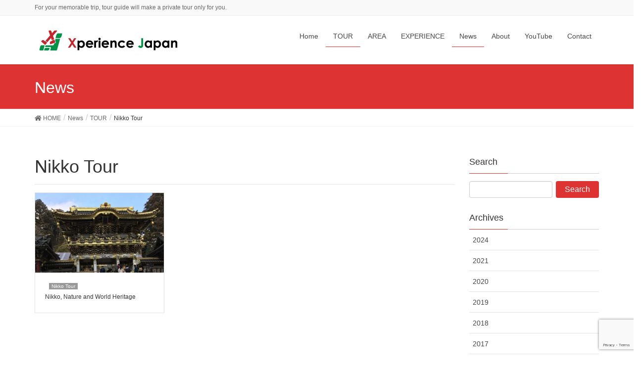

--- FILE ---
content_type: text/html; charset=UTF-8
request_url: https://xperience-japan.com/category/tour/nikko-tour/
body_size: 19810
content:
<!DOCTYPE html>
<html lang="en-US">
<head>
<meta charset="utf-8">
<meta http-equiv="X-UA-Compatible" content="IE=edge">
<meta name="viewport" content="width=device-width, initial-scale=1">
<title>Nikko Tour | Xperience Japan | Japan Tour Guide</title>
<meta name='robots' content='max-image-preview:large' />
<link rel='dns-prefetch' href='//www.google.com' />
<link rel='dns-prefetch' href='//www.googletagmanager.com' />
<link rel='dns-prefetch' href='//widgets.wp.com' />
<link rel='dns-prefetch' href='//s0.wp.com' />
<link rel='dns-prefetch' href='//0.gravatar.com' />
<link rel='dns-prefetch' href='//1.gravatar.com' />
<link rel='dns-prefetch' href='//2.gravatar.com' />
<link rel='dns-prefetch' href='//v0.wordpress.com' />
<link rel="alternate" type="application/rss+xml" title="Xperience Japan | Japan Tour Guide &raquo; Feed" href="https://xperience-japan.com/feed/" />
<link rel="alternate" type="application/rss+xml" title="Xperience Japan | Japan Tour Guide &raquo; Comments Feed" href="https://xperience-japan.com/comments/feed/" />
<link rel="alternate" type="application/rss+xml" title="Xperience Japan | Japan Tour Guide &raquo; Nikko Tour Category Feed" href="https://xperience-japan.com/category/tour/nikko-tour/feed/" />
<meta name="description" content="About Nikko Tour Xperience Japan | Japan Tour Guide For your memorable trip, tour guide will make a private tour only for you." />		<!-- This site uses the Google Analytics by MonsterInsights plugin v8.10.0 - Using Analytics tracking - https://www.monsterinsights.com/ -->
							<script
				src="//www.googletagmanager.com/gtag/js?id=UA-151398172-1"  data-cfasync="false" data-wpfc-render="false" type="text/javascript" async></script>
			<script data-cfasync="false" data-wpfc-render="false" type="text/javascript">
				var mi_version = '8.10.0';
				var mi_track_user = true;
				var mi_no_track_reason = '';
				
								var disableStrs = [
															'ga-disable-UA-151398172-1',
									];

				/* Function to detect opted out users */
				function __gtagTrackerIsOptedOut() {
					for (var index = 0; index < disableStrs.length; index++) {
						if (document.cookie.indexOf(disableStrs[index] + '=true') > -1) {
							return true;
						}
					}

					return false;
				}

				/* Disable tracking if the opt-out cookie exists. */
				if (__gtagTrackerIsOptedOut()) {
					for (var index = 0; index < disableStrs.length; index++) {
						window[disableStrs[index]] = true;
					}
				}

				/* Opt-out function */
				function __gtagTrackerOptout() {
					for (var index = 0; index < disableStrs.length; index++) {
						document.cookie = disableStrs[index] + '=true; expires=Thu, 31 Dec 2099 23:59:59 UTC; path=/';
						window[disableStrs[index]] = true;
					}
				}

				if ('undefined' === typeof gaOptout) {
					function gaOptout() {
						__gtagTrackerOptout();
					}
				}
								window.dataLayer = window.dataLayer || [];

				window.MonsterInsightsDualTracker = {
					helpers: {},
					trackers: {},
				};
				if (mi_track_user) {
					function __gtagDataLayer() {
						dataLayer.push(arguments);
					}

					function __gtagTracker(type, name, parameters) {
						if (!parameters) {
							parameters = {};
						}

						if (parameters.send_to) {
							__gtagDataLayer.apply(null, arguments);
							return;
						}

						if (type === 'event') {
							
														parameters.send_to = monsterinsights_frontend.ua;
							__gtagDataLayer(type, name, parameters);
													} else {
							__gtagDataLayer.apply(null, arguments);
						}
					}

					__gtagTracker('js', new Date());
					__gtagTracker('set', {
						'developer_id.dZGIzZG': true,
											});
															__gtagTracker('config', 'UA-151398172-1', {"forceSSL":"true","link_attribution":"true"} );
										window.gtag = __gtagTracker;										(function () {
						/* https://developers.google.com/analytics/devguides/collection/analyticsjs/ */
						/* ga and __gaTracker compatibility shim. */
						var noopfn = function () {
							return null;
						};
						var newtracker = function () {
							return new Tracker();
						};
						var Tracker = function () {
							return null;
						};
						var p = Tracker.prototype;
						p.get = noopfn;
						p.set = noopfn;
						p.send = function () {
							var args = Array.prototype.slice.call(arguments);
							args.unshift('send');
							__gaTracker.apply(null, args);
						};
						var __gaTracker = function () {
							var len = arguments.length;
							if (len === 0) {
								return;
							}
							var f = arguments[len - 1];
							if (typeof f !== 'object' || f === null || typeof f.hitCallback !== 'function') {
								if ('send' === arguments[0]) {
									var hitConverted, hitObject = false, action;
									if ('event' === arguments[1]) {
										if ('undefined' !== typeof arguments[3]) {
											hitObject = {
												'eventAction': arguments[3],
												'eventCategory': arguments[2],
												'eventLabel': arguments[4],
												'value': arguments[5] ? arguments[5] : 1,
											}
										}
									}
									if ('pageview' === arguments[1]) {
										if ('undefined' !== typeof arguments[2]) {
											hitObject = {
												'eventAction': 'page_view',
												'page_path': arguments[2],
											}
										}
									}
									if (typeof arguments[2] === 'object') {
										hitObject = arguments[2];
									}
									if (typeof arguments[5] === 'object') {
										Object.assign(hitObject, arguments[5]);
									}
									if ('undefined' !== typeof arguments[1].hitType) {
										hitObject = arguments[1];
										if ('pageview' === hitObject.hitType) {
											hitObject.eventAction = 'page_view';
										}
									}
									if (hitObject) {
										action = 'timing' === arguments[1].hitType ? 'timing_complete' : hitObject.eventAction;
										hitConverted = mapArgs(hitObject);
										__gtagTracker('event', action, hitConverted);
									}
								}
								return;
							}

							function mapArgs(args) {
								var arg, hit = {};
								var gaMap = {
									'eventCategory': 'event_category',
									'eventAction': 'event_action',
									'eventLabel': 'event_label',
									'eventValue': 'event_value',
									'nonInteraction': 'non_interaction',
									'timingCategory': 'event_category',
									'timingVar': 'name',
									'timingValue': 'value',
									'timingLabel': 'event_label',
									'page': 'page_path',
									'location': 'page_location',
									'title': 'page_title',
								};
								for (arg in args) {
																		if (!(!args.hasOwnProperty(arg) || !gaMap.hasOwnProperty(arg))) {
										hit[gaMap[arg]] = args[arg];
									} else {
										hit[arg] = args[arg];
									}
								}
								return hit;
							}

							try {
								f.hitCallback();
							} catch (ex) {
							}
						};
						__gaTracker.create = newtracker;
						__gaTracker.getByName = newtracker;
						__gaTracker.getAll = function () {
							return [];
						};
						__gaTracker.remove = noopfn;
						__gaTracker.loaded = true;
						window['__gaTracker'] = __gaTracker;
					})();
									} else {
										console.log("");
					(function () {
						function __gtagTracker() {
							return null;
						}

						window['__gtagTracker'] = __gtagTracker;
						window['gtag'] = __gtagTracker;
					})();
									}
			</script>
				<!-- / Google Analytics by MonsterInsights -->
		<script type="text/javascript">
/* <![CDATA[ */
window._wpemojiSettings = {"baseUrl":"https:\/\/s.w.org\/images\/core\/emoji\/14.0.0\/72x72\/","ext":".png","svgUrl":"https:\/\/s.w.org\/images\/core\/emoji\/14.0.0\/svg\/","svgExt":".svg","source":{"concatemoji":"https:\/\/xperience-japan.com\/wp-includes\/js\/wp-emoji-release.min.js?ver=6.4.7"}};
/*! This file is auto-generated */
!function(i,n){var o,s,e;function c(e){try{var t={supportTests:e,timestamp:(new Date).valueOf()};sessionStorage.setItem(o,JSON.stringify(t))}catch(e){}}function p(e,t,n){e.clearRect(0,0,e.canvas.width,e.canvas.height),e.fillText(t,0,0);var t=new Uint32Array(e.getImageData(0,0,e.canvas.width,e.canvas.height).data),r=(e.clearRect(0,0,e.canvas.width,e.canvas.height),e.fillText(n,0,0),new Uint32Array(e.getImageData(0,0,e.canvas.width,e.canvas.height).data));return t.every(function(e,t){return e===r[t]})}function u(e,t,n){switch(t){case"flag":return n(e,"\ud83c\udff3\ufe0f\u200d\u26a7\ufe0f","\ud83c\udff3\ufe0f\u200b\u26a7\ufe0f")?!1:!n(e,"\ud83c\uddfa\ud83c\uddf3","\ud83c\uddfa\u200b\ud83c\uddf3")&&!n(e,"\ud83c\udff4\udb40\udc67\udb40\udc62\udb40\udc65\udb40\udc6e\udb40\udc67\udb40\udc7f","\ud83c\udff4\u200b\udb40\udc67\u200b\udb40\udc62\u200b\udb40\udc65\u200b\udb40\udc6e\u200b\udb40\udc67\u200b\udb40\udc7f");case"emoji":return!n(e,"\ud83e\udef1\ud83c\udffb\u200d\ud83e\udef2\ud83c\udfff","\ud83e\udef1\ud83c\udffb\u200b\ud83e\udef2\ud83c\udfff")}return!1}function f(e,t,n){var r="undefined"!=typeof WorkerGlobalScope&&self instanceof WorkerGlobalScope?new OffscreenCanvas(300,150):i.createElement("canvas"),a=r.getContext("2d",{willReadFrequently:!0}),o=(a.textBaseline="top",a.font="600 32px Arial",{});return e.forEach(function(e){o[e]=t(a,e,n)}),o}function t(e){var t=i.createElement("script");t.src=e,t.defer=!0,i.head.appendChild(t)}"undefined"!=typeof Promise&&(o="wpEmojiSettingsSupports",s=["flag","emoji"],n.supports={everything:!0,everythingExceptFlag:!0},e=new Promise(function(e){i.addEventListener("DOMContentLoaded",e,{once:!0})}),new Promise(function(t){var n=function(){try{var e=JSON.parse(sessionStorage.getItem(o));if("object"==typeof e&&"number"==typeof e.timestamp&&(new Date).valueOf()<e.timestamp+604800&&"object"==typeof e.supportTests)return e.supportTests}catch(e){}return null}();if(!n){if("undefined"!=typeof Worker&&"undefined"!=typeof OffscreenCanvas&&"undefined"!=typeof URL&&URL.createObjectURL&&"undefined"!=typeof Blob)try{var e="postMessage("+f.toString()+"("+[JSON.stringify(s),u.toString(),p.toString()].join(",")+"));",r=new Blob([e],{type:"text/javascript"}),a=new Worker(URL.createObjectURL(r),{name:"wpTestEmojiSupports"});return void(a.onmessage=function(e){c(n=e.data),a.terminate(),t(n)})}catch(e){}c(n=f(s,u,p))}t(n)}).then(function(e){for(var t in e)n.supports[t]=e[t],n.supports.everything=n.supports.everything&&n.supports[t],"flag"!==t&&(n.supports.everythingExceptFlag=n.supports.everythingExceptFlag&&n.supports[t]);n.supports.everythingExceptFlag=n.supports.everythingExceptFlag&&!n.supports.flag,n.DOMReady=!1,n.readyCallback=function(){n.DOMReady=!0}}).then(function(){return e}).then(function(){var e;n.supports.everything||(n.readyCallback(),(e=n.source||{}).concatemoji?t(e.concatemoji):e.wpemoji&&e.twemoji&&(t(e.twemoji),t(e.wpemoji)))}))}((window,document),window._wpemojiSettings);
/* ]]> */
</script>
<link rel='stylesheet' id='sgr_main-css' href='https://xperience-japan.com/wp-content/plugins/simple-google-recaptcha/sgr.css?ver=1658291115' type='text/css' media='all' />
<link rel='stylesheet' id='font-awesome-css' href='https://xperience-japan.com/wp-content/themes/lightning/inc/font-awesome/versions/5.6.0/css/all.min.css?ver=5.6' type='text/css' media='all' />
<link rel='stylesheet' id='vkExUnit_common_style-css' href='https://xperience-japan.com/wp-content/plugins/vk-all-in-one-expansion-unit/assets/css/vkExUnit_style.css?ver=9.69.2.0' type='text/css' media='all' />
<style id='vkExUnit_common_style-inline-css' type='text/css'>
:root {--ver_page_top_button_url:url(https://xperience-japan.com/wp-content/plugins/vk-all-in-one-expansion-unit/assets/images/to-top-btn-icon.svg);}@font-face {font-weight: normal;font-style: normal;font-family: "vk_sns";src: url("https://xperience-japan.com/wp-content/plugins/vk-all-in-one-expansion-unit/inc/sns/icons/fonts/vk_sns.eot?-bq20cj");src: url("https://xperience-japan.com/wp-content/plugins/vk-all-in-one-expansion-unit/inc/sns/icons/fonts/vk_sns.eot?#iefix-bq20cj") format("embedded-opentype"),url("https://xperience-japan.com/wp-content/plugins/vk-all-in-one-expansion-unit/inc/sns/icons/fonts/vk_sns.woff?-bq20cj") format("woff"),url("https://xperience-japan.com/wp-content/plugins/vk-all-in-one-expansion-unit/inc/sns/icons/fonts/vk_sns.ttf?-bq20cj") format("truetype"),url("https://xperience-japan.com/wp-content/plugins/vk-all-in-one-expansion-unit/inc/sns/icons/fonts/vk_sns.svg?-bq20cj#vk_sns") format("svg");}
</style>
<style id='wp-emoji-styles-inline-css' type='text/css'>

	img.wp-smiley, img.emoji {
		display: inline !important;
		border: none !important;
		box-shadow: none !important;
		height: 1em !important;
		width: 1em !important;
		margin: 0 0.07em !important;
		vertical-align: -0.1em !important;
		background: none !important;
		padding: 0 !important;
	}
</style>
<link rel='stylesheet' id='wp-block-library-css' href='https://xperience-japan.com/wp-includes/css/dist/block-library/style.min.css?ver=6.4.7' type='text/css' media='all' />
<style id='wp-block-library-inline-css' type='text/css'>
.has-text-align-justify{text-align:justify;}
</style>
<link rel='stylesheet' id='mediaelement-css' href='https://xperience-japan.com/wp-includes/js/mediaelement/mediaelementplayer-legacy.min.css?ver=4.2.17' type='text/css' media='all' />
<link rel='stylesheet' id='wp-mediaelement-css' href='https://xperience-japan.com/wp-includes/js/mediaelement/wp-mediaelement.min.css?ver=6.4.7' type='text/css' media='all' />
<style id='classic-theme-styles-inline-css' type='text/css'>
/*! This file is auto-generated */
.wp-block-button__link{color:#fff;background-color:#32373c;border-radius:9999px;box-shadow:none;text-decoration:none;padding:calc(.667em + 2px) calc(1.333em + 2px);font-size:1.125em}.wp-block-file__button{background:#32373c;color:#fff;text-decoration:none}
</style>
<style id='global-styles-inline-css' type='text/css'>
body{--wp--preset--color--black: #000000;--wp--preset--color--cyan-bluish-gray: #abb8c3;--wp--preset--color--white: #ffffff;--wp--preset--color--pale-pink: #f78da7;--wp--preset--color--vivid-red: #cf2e2e;--wp--preset--color--luminous-vivid-orange: #ff6900;--wp--preset--color--luminous-vivid-amber: #fcb900;--wp--preset--color--light-green-cyan: #7bdcb5;--wp--preset--color--vivid-green-cyan: #00d084;--wp--preset--color--pale-cyan-blue: #8ed1fc;--wp--preset--color--vivid-cyan-blue: #0693e3;--wp--preset--color--vivid-purple: #9b51e0;--wp--preset--gradient--vivid-cyan-blue-to-vivid-purple: linear-gradient(135deg,rgba(6,147,227,1) 0%,rgb(155,81,224) 100%);--wp--preset--gradient--light-green-cyan-to-vivid-green-cyan: linear-gradient(135deg,rgb(122,220,180) 0%,rgb(0,208,130) 100%);--wp--preset--gradient--luminous-vivid-amber-to-luminous-vivid-orange: linear-gradient(135deg,rgba(252,185,0,1) 0%,rgba(255,105,0,1) 100%);--wp--preset--gradient--luminous-vivid-orange-to-vivid-red: linear-gradient(135deg,rgba(255,105,0,1) 0%,rgb(207,46,46) 100%);--wp--preset--gradient--very-light-gray-to-cyan-bluish-gray: linear-gradient(135deg,rgb(238,238,238) 0%,rgb(169,184,195) 100%);--wp--preset--gradient--cool-to-warm-spectrum: linear-gradient(135deg,rgb(74,234,220) 0%,rgb(151,120,209) 20%,rgb(207,42,186) 40%,rgb(238,44,130) 60%,rgb(251,105,98) 80%,rgb(254,248,76) 100%);--wp--preset--gradient--blush-light-purple: linear-gradient(135deg,rgb(255,206,236) 0%,rgb(152,150,240) 100%);--wp--preset--gradient--blush-bordeaux: linear-gradient(135deg,rgb(254,205,165) 0%,rgb(254,45,45) 50%,rgb(107,0,62) 100%);--wp--preset--gradient--luminous-dusk: linear-gradient(135deg,rgb(255,203,112) 0%,rgb(199,81,192) 50%,rgb(65,88,208) 100%);--wp--preset--gradient--pale-ocean: linear-gradient(135deg,rgb(255,245,203) 0%,rgb(182,227,212) 50%,rgb(51,167,181) 100%);--wp--preset--gradient--electric-grass: linear-gradient(135deg,rgb(202,248,128) 0%,rgb(113,206,126) 100%);--wp--preset--gradient--midnight: linear-gradient(135deg,rgb(2,3,129) 0%,rgb(40,116,252) 100%);--wp--preset--font-size--small: 13px;--wp--preset--font-size--medium: 20px;--wp--preset--font-size--large: 36px;--wp--preset--font-size--x-large: 42px;--wp--preset--spacing--20: 0.44rem;--wp--preset--spacing--30: 0.67rem;--wp--preset--spacing--40: 1rem;--wp--preset--spacing--50: 1.5rem;--wp--preset--spacing--60: 2.25rem;--wp--preset--spacing--70: 3.38rem;--wp--preset--spacing--80: 5.06rem;--wp--preset--shadow--natural: 6px 6px 9px rgba(0, 0, 0, 0.2);--wp--preset--shadow--deep: 12px 12px 50px rgba(0, 0, 0, 0.4);--wp--preset--shadow--sharp: 6px 6px 0px rgba(0, 0, 0, 0.2);--wp--preset--shadow--outlined: 6px 6px 0px -3px rgba(255, 255, 255, 1), 6px 6px rgba(0, 0, 0, 1);--wp--preset--shadow--crisp: 6px 6px 0px rgba(0, 0, 0, 1);}:where(.is-layout-flex){gap: 0.5em;}:where(.is-layout-grid){gap: 0.5em;}body .is-layout-flow > .alignleft{float: left;margin-inline-start: 0;margin-inline-end: 2em;}body .is-layout-flow > .alignright{float: right;margin-inline-start: 2em;margin-inline-end: 0;}body .is-layout-flow > .aligncenter{margin-left: auto !important;margin-right: auto !important;}body .is-layout-constrained > .alignleft{float: left;margin-inline-start: 0;margin-inline-end: 2em;}body .is-layout-constrained > .alignright{float: right;margin-inline-start: 2em;margin-inline-end: 0;}body .is-layout-constrained > .aligncenter{margin-left: auto !important;margin-right: auto !important;}body .is-layout-constrained > :where(:not(.alignleft):not(.alignright):not(.alignfull)){max-width: var(--wp--style--global--content-size);margin-left: auto !important;margin-right: auto !important;}body .is-layout-constrained > .alignwide{max-width: var(--wp--style--global--wide-size);}body .is-layout-flex{display: flex;}body .is-layout-flex{flex-wrap: wrap;align-items: center;}body .is-layout-flex > *{margin: 0;}body .is-layout-grid{display: grid;}body .is-layout-grid > *{margin: 0;}:where(.wp-block-columns.is-layout-flex){gap: 2em;}:where(.wp-block-columns.is-layout-grid){gap: 2em;}:where(.wp-block-post-template.is-layout-flex){gap: 1.25em;}:where(.wp-block-post-template.is-layout-grid){gap: 1.25em;}.has-black-color{color: var(--wp--preset--color--black) !important;}.has-cyan-bluish-gray-color{color: var(--wp--preset--color--cyan-bluish-gray) !important;}.has-white-color{color: var(--wp--preset--color--white) !important;}.has-pale-pink-color{color: var(--wp--preset--color--pale-pink) !important;}.has-vivid-red-color{color: var(--wp--preset--color--vivid-red) !important;}.has-luminous-vivid-orange-color{color: var(--wp--preset--color--luminous-vivid-orange) !important;}.has-luminous-vivid-amber-color{color: var(--wp--preset--color--luminous-vivid-amber) !important;}.has-light-green-cyan-color{color: var(--wp--preset--color--light-green-cyan) !important;}.has-vivid-green-cyan-color{color: var(--wp--preset--color--vivid-green-cyan) !important;}.has-pale-cyan-blue-color{color: var(--wp--preset--color--pale-cyan-blue) !important;}.has-vivid-cyan-blue-color{color: var(--wp--preset--color--vivid-cyan-blue) !important;}.has-vivid-purple-color{color: var(--wp--preset--color--vivid-purple) !important;}.has-black-background-color{background-color: var(--wp--preset--color--black) !important;}.has-cyan-bluish-gray-background-color{background-color: var(--wp--preset--color--cyan-bluish-gray) !important;}.has-white-background-color{background-color: var(--wp--preset--color--white) !important;}.has-pale-pink-background-color{background-color: var(--wp--preset--color--pale-pink) !important;}.has-vivid-red-background-color{background-color: var(--wp--preset--color--vivid-red) !important;}.has-luminous-vivid-orange-background-color{background-color: var(--wp--preset--color--luminous-vivid-orange) !important;}.has-luminous-vivid-amber-background-color{background-color: var(--wp--preset--color--luminous-vivid-amber) !important;}.has-light-green-cyan-background-color{background-color: var(--wp--preset--color--light-green-cyan) !important;}.has-vivid-green-cyan-background-color{background-color: var(--wp--preset--color--vivid-green-cyan) !important;}.has-pale-cyan-blue-background-color{background-color: var(--wp--preset--color--pale-cyan-blue) !important;}.has-vivid-cyan-blue-background-color{background-color: var(--wp--preset--color--vivid-cyan-blue) !important;}.has-vivid-purple-background-color{background-color: var(--wp--preset--color--vivid-purple) !important;}.has-black-border-color{border-color: var(--wp--preset--color--black) !important;}.has-cyan-bluish-gray-border-color{border-color: var(--wp--preset--color--cyan-bluish-gray) !important;}.has-white-border-color{border-color: var(--wp--preset--color--white) !important;}.has-pale-pink-border-color{border-color: var(--wp--preset--color--pale-pink) !important;}.has-vivid-red-border-color{border-color: var(--wp--preset--color--vivid-red) !important;}.has-luminous-vivid-orange-border-color{border-color: var(--wp--preset--color--luminous-vivid-orange) !important;}.has-luminous-vivid-amber-border-color{border-color: var(--wp--preset--color--luminous-vivid-amber) !important;}.has-light-green-cyan-border-color{border-color: var(--wp--preset--color--light-green-cyan) !important;}.has-vivid-green-cyan-border-color{border-color: var(--wp--preset--color--vivid-green-cyan) !important;}.has-pale-cyan-blue-border-color{border-color: var(--wp--preset--color--pale-cyan-blue) !important;}.has-vivid-cyan-blue-border-color{border-color: var(--wp--preset--color--vivid-cyan-blue) !important;}.has-vivid-purple-border-color{border-color: var(--wp--preset--color--vivid-purple) !important;}.has-vivid-cyan-blue-to-vivid-purple-gradient-background{background: var(--wp--preset--gradient--vivid-cyan-blue-to-vivid-purple) !important;}.has-light-green-cyan-to-vivid-green-cyan-gradient-background{background: var(--wp--preset--gradient--light-green-cyan-to-vivid-green-cyan) !important;}.has-luminous-vivid-amber-to-luminous-vivid-orange-gradient-background{background: var(--wp--preset--gradient--luminous-vivid-amber-to-luminous-vivid-orange) !important;}.has-luminous-vivid-orange-to-vivid-red-gradient-background{background: var(--wp--preset--gradient--luminous-vivid-orange-to-vivid-red) !important;}.has-very-light-gray-to-cyan-bluish-gray-gradient-background{background: var(--wp--preset--gradient--very-light-gray-to-cyan-bluish-gray) !important;}.has-cool-to-warm-spectrum-gradient-background{background: var(--wp--preset--gradient--cool-to-warm-spectrum) !important;}.has-blush-light-purple-gradient-background{background: var(--wp--preset--gradient--blush-light-purple) !important;}.has-blush-bordeaux-gradient-background{background: var(--wp--preset--gradient--blush-bordeaux) !important;}.has-luminous-dusk-gradient-background{background: var(--wp--preset--gradient--luminous-dusk) !important;}.has-pale-ocean-gradient-background{background: var(--wp--preset--gradient--pale-ocean) !important;}.has-electric-grass-gradient-background{background: var(--wp--preset--gradient--electric-grass) !important;}.has-midnight-gradient-background{background: var(--wp--preset--gradient--midnight) !important;}.has-small-font-size{font-size: var(--wp--preset--font-size--small) !important;}.has-medium-font-size{font-size: var(--wp--preset--font-size--medium) !important;}.has-large-font-size{font-size: var(--wp--preset--font-size--large) !important;}.has-x-large-font-size{font-size: var(--wp--preset--font-size--x-large) !important;}
.wp-block-navigation a:where(:not(.wp-element-button)){color: inherit;}
:where(.wp-block-post-template.is-layout-flex){gap: 1.25em;}:where(.wp-block-post-template.is-layout-grid){gap: 1.25em;}
:where(.wp-block-columns.is-layout-flex){gap: 2em;}:where(.wp-block-columns.is-layout-grid){gap: 2em;}
.wp-block-pullquote{font-size: 1.5em;line-height: 1.6;}
</style>
<link rel='stylesheet' id='contact-form-7-css' href='https://xperience-japan.com/wp-content/plugins/contact-form-7/includes/css/styles.css?ver=5.5.3' type='text/css' media='all' />
<link rel='stylesheet' id='wpos-magnific-style-css' href='https://xperience-japan.com/wp-content/plugins/meta-slider-and-carousel-with-lightbox/assets/css/magnific-popup.css?ver=1.5.5' type='text/css' media='all' />
<link rel='stylesheet' id='wpos-slick-style-css' href='https://xperience-japan.com/wp-content/plugins/meta-slider-and-carousel-with-lightbox/assets/css/slick.css?ver=1.5.5' type='text/css' media='all' />
<link rel='stylesheet' id='wp-igsp-public-css-css' href='https://xperience-japan.com/wp-content/plugins/meta-slider-and-carousel-with-lightbox/assets/css/wp-igsp-public.css?ver=1.5.5' type='text/css' media='all' />
<link rel='stylesheet' id='extendify-sdk-utility-classes-css' href='https://xperience-japan.com/wp-content/plugins/ml-slider/extendify-sdk/public/build/extendify-utilities.css?ver=13.4' type='text/css' media='all' />
<link rel='stylesheet' id='advanced-google-recaptcha-style-css' href='https://xperience-japan.com/wp-content/plugins/advanced-google-recaptcha/assets/css/captcha.min.css?ver=1.0.8' type='text/css' media='all' />
<link rel='stylesheet' id='ez-icomoon-css' href='https://xperience-japan.com/wp-content/plugins/easy-table-of-contents/vendor/icomoon/style.min.css?ver=2.0.17' type='text/css' media='all' />
<link rel='stylesheet' id='ez-toc-css' href='https://xperience-japan.com/wp-content/plugins/easy-table-of-contents/assets/css/screen.min.css?ver=2.0.17' type='text/css' media='all' />
<style id='ez-toc-inline-css' type='text/css'>
div#ez-toc-container p.ez-toc-title {font-size: 120%;}div#ez-toc-container p.ez-toc-title {font-weight: 500;}div#ez-toc-container ul li {font-size: 95%;}
</style>
<link rel='stylesheet' id='lightning-design-style-css' href='https://xperience-japan.com/wp-content/themes/lightning/design-skin/origin/css/style.css?ver=6.16.0' type='text/css' media='all' />
<style id='lightning-design-style-inline-css' type='text/css'>
/* ltg theme common */.color_key_bg,.color_key_bg_hover:hover{background-color: #dd3333;}.color_key_txt,.color_key_txt_hover:hover{color: #dd3333;}.color_key_border,.color_key_border_hover:hover{border-color: #dd3333;}.color_key_dark_bg,.color_key_dark_bg_hover:hover{background-color: #dd1a1a;}.color_key_dark_txt,.color_key_dark_txt_hover:hover{color: #dd1a1a;}.color_key_dark_border,.color_key_dark_border_hover:hover{border-color: #dd1a1a;}
.bbp-submit-wrapper .button.submit,.woocommerce a.button.alt:hover,.woocommerce-product-search button:hover,.woocommerce button.button.alt { background-color:#dd1a1a ; }.bbp-submit-wrapper .button.submit:hover,.woocommerce a.button.alt,.woocommerce-product-search button,.woocommerce button.button.alt:hover { background-color:#dd3333 ; }.woocommerce ul.product_list_widget li a:hover img { border-color:#dd3333; }.veu_color_txt_key { color:#dd1a1a ; }.veu_color_bg_key { background-color:#dd1a1a ; }.veu_color_border_key { border-color:#dd1a1a ; }.btn-default { border-color:#dd3333;color:#dd3333;}.btn-default:focus,.btn-default:hover { border-color:#dd3333;background-color: #dd3333; }.btn-primary { background-color:#dd3333;border-color:#dd1a1a; }.btn-primary:focus,.btn-primary:hover { background-color:#dd1a1a;border-color:#dd3333; }
.tagcloud a:before { font-family: "Font Awesome 5 Free";content: "\f02b";font-weight: bold; }
a { color:#dd1a1a ; }a:hover { color:#dd3333 ; }.page-header { background-color:#dd3333; }h1.entry-title:first-letter,.single h1.entry-title:first-letter { color:#dd3333; }h2,.mainSection-title { border-top-color:#dd3333; }h3:after,.subSection-title:after { border-bottom-color:#dd3333; }.media .media-body .media-heading a:hover { color:#dd3333; }ul.page-numbers li span.page-numbers.current { background-color:#dd3333; }.pager li > a { border-color:#dd3333;color:#dd3333;}.pager li > a:hover { background-color:#dd3333;color:#fff;}footer { border-top-color:#dd3333; }dt { border-left-color:#dd3333; }@media (min-width: 768px){ ul.gMenu > li > a:after { border-bottom-color: #dd3333 ; }} /* @media (min-width: 768px) */
</style>
<link rel='stylesheet' id='lightning-origin-pro-style-css' href='https://xperience-japan.com/wp-content/plugins/lightning-origin-pro/css/lightning_origin_pro.css?ver=2.0.4' type='text/css' media='all' />
<link rel='stylesheet' id='lightning-common-style-css' href='https://xperience-japan.com/wp-content/themes/lightning/assets/css/common.css?ver=6.16.0' type='text/css' media='all' />
<link rel='stylesheet' id='lightning-theme-style-css' href='https://xperience-japan.com/wp-content/themes/lightning-child-koza/style.css?ver=6.16.0' type='text/css' media='all' />
<link rel='stylesheet' id='jetpack_css-css' href='https://xperience-japan.com/wp-content/plugins/jetpack/css/jetpack.css?ver=10.4.2' type='text/css' media='all' />
<script type="text/javascript" id="sgr_main-js-extra">
/* <![CDATA[ */
var sgr_main = {"sgr_site_key":"6LdPzQQhAAAAAF8N8sanAhU934XsnBarqUFTXQba"};
/* ]]> */
</script>
<script type="text/javascript" src="https://xperience-japan.com/wp-content/plugins/simple-google-recaptcha/sgr.js?ver=1658291115" id="sgr_main-js"></script>
<script type="text/javascript" src="https://xperience-japan.com/wp-content/plugins/google-analytics-for-wordpress/assets/js/frontend-gtag.min.js?ver=8.10.0" id="monsterinsights-frontend-script-js"></script>
<script data-cfasync="false" data-wpfc-render="false" type="text/javascript" id='monsterinsights-frontend-script-js-extra'>/* <![CDATA[ */
var monsterinsights_frontend = {"js_events_tracking":"true","download_extensions":"doc,pdf,ppt,zip,xls,docx,pptx,xlsx","inbound_paths":"[{\"path\":\"\\\/go\\\/\",\"label\":\"affiliate\"},{\"path\":\"\\\/recommend\\\/\",\"label\":\"affiliate\"}]","home_url":"https:\/\/xperience-japan.com","hash_tracking":"false","ua":"UA-151398172-1","v4_id":""};/* ]]> */
</script>
<script type="text/javascript" id="advanced-google-recaptcha-custom-js-extra">
/* <![CDATA[ */
var agrRecaptcha = {"site_key":"6LdPzQQhAAAAAF8N8sanAhU934XsnBarqUFTXQba"};
/* ]]> */
</script>
<script type="text/javascript" src="https://xperience-japan.com/wp-content/plugins/advanced-google-recaptcha/assets/js/captcha.min.js?ver=1.0.8" id="advanced-google-recaptcha-custom-js"></script>
<script type="text/javascript" src="https://www.google.com/recaptcha/api.js?onload=agr_v3&amp;render=6LdPzQQhAAAAAF8N8sanAhU934XsnBarqUFTXQba&amp;ver=1.0.8" id="advanced-google-recaptcha-api-js"></script>
<script type="text/javascript" src="https://xperience-japan.com/wp-includes/js/jquery/jquery.min.js?ver=3.7.1" id="jquery-core-js"></script>
<script type="text/javascript" src="https://xperience-japan.com/wp-includes/js/jquery/jquery-migrate.min.js?ver=3.4.1" id="jquery-migrate-js"></script>

<!-- Google Analytics snippet added by Site Kit -->
<script type="text/javascript" src="https://www.googletagmanager.com/gtag/js?id=UA-231917634-1" id="google_gtagjs-js" async></script>
<script type="text/javascript" id="google_gtagjs-js-after">
/* <![CDATA[ */
window.dataLayer = window.dataLayer || [];function gtag(){dataLayer.push(arguments);}
gtag('set', 'linker', {"domains":["xperience-japan.com"]} );
gtag("js", new Date());
gtag("set", "developer_id.dZTNiMT", true);
gtag("config", "UA-231917634-1", {"anonymize_ip":true});
gtag("config", "G-ZW8HZ9VTB7");
/* ]]> */
</script>

<!-- End Google Analytics snippet added by Site Kit -->
<link rel="https://api.w.org/" href="https://xperience-japan.com/wp-json/" /><link rel="alternate" type="application/json" href="https://xperience-japan.com/wp-json/wp/v2/categories/212" /><link rel="EditURI" type="application/rsd+xml" title="RSD" href="https://xperience-japan.com/xmlrpc.php?rsd" />
<meta name="generator" content="WordPress 6.4.7" />
<meta name="generator" content="Site Kit by Google 1.75.0" /><script type="text/javascript">
	window._se_plugin_version = '8.1.9';
</script>
<!-- [ VK All in One Expansion Unit GoogleAd ] -->
<script async src="//pagead2.googlesyndication.com/pagead/js/adsbygoogle.js"></script>
<script>
	 (adsbygoogle = window.adsbygoogle || []).push({
		  google_ad_client: "ca-pub-2520458255505560",
		  enable_page_level_ads: true
			,overlays: {bottom: true}	 });
</script>
<!-- [ / VK All in One Expansion Unit GoogleAd ] -->
		<style>/* CSS added by WP Meta and Date Remover*/.entry-meta {display:none !important;}
	.home .entry-meta { display: none; }
	.entry-footer {display:none !important;}
	.home .entry-footer { display: none; }</style><link rel="apple-touch-icon" sizes="152x152" href="/wp-content/uploads/fbrfg/apple-touch-icon.png">
<link rel="icon" type="image/png" sizes="32x32" href="/wp-content/uploads/fbrfg/favicon-32x32.png">
<link rel="icon" type="image/png" sizes="16x16" href="/wp-content/uploads/fbrfg/favicon-16x16.png">
<link rel="manifest" href="/wp-content/uploads/fbrfg/site.webmanifest">
<link rel="mask-icon" href="/wp-content/uploads/fbrfg/safari-pinned-tab.svg" color="#5bbad5">
<link rel="shortcut icon" href="/wp-content/uploads/fbrfg/favicon.ico">
<meta name="msapplication-TileColor" content="#da532c">
<meta name="msapplication-config" content="/wp-content/uploads/fbrfg/browserconfig.xml">
<meta name="theme-color" content="#ffffff"><style type='text/css'>img#wpstats{display:none}</style>
		<style>.wp-block-gallery.is-cropped .blocks-gallery-item picture{height:100%;width:100%;}</style>
<!-- Jetpack Open Graph Tags -->
<meta property="og:type" content="website" />
<meta property="og:title" content="Nikko Tour | Xperience Japan | Japan Tour Guide" />
<meta property="og:url" content="https://xperience-japan.com/category/tour/nikko-tour/" />
<meta property="og:site_name" content="Xperience Japan | Japan Tour Guide" />
<meta property="og:image" content="https://s0.wp.com/i/blank.jpg" />
<meta property="og:image:alt" content="" />
<meta property="og:locale" content="en_US" />

<!-- End Jetpack Open Graph Tags -->
<!-- Google Tag Manager -->
<script>(function(w,d,s,l,i){w[l]=w[l]||[];w[l].push({'gtm.start':
new Date().getTime(),event:'gtm.js'});var f=d.getElementsByTagName(s)[0],
j=d.createElement(s),dl=l!='dataLayer'?'&l='+l:'';j.async=true;j.src=
'https://www.googletagmanager.com/gtm.js?id='+i+dl;f.parentNode.insertBefore(j,f);
})(window,document,'script','dataLayer','GTM-MF5XPQPH');</script>
<!-- End Google Tag Manager -->

<script data-ad-client="ca-pub-2520458255505560" async src="https://pagead2.googlesyndication.com/pagead/js/adsbygoogle.js"></script><!-- [ VK All in One Expansion Unit OGP ] -->
<meta property="og:site_name" content="Xperience Japan | Japan Tour Guide" />
<meta property="og:url" content="https://xperience-japan.com/nikko-nature-and-world-heritage/" />
<meta property="og:title" content="Nikko, Nature and World Heritage | Xperience Japan | Japan Tour Guide" />
<meta property="og:description" content="About Nikko Tour Xperience Japan | Japan Tour Guide For your memorable trip, tour guide will make a private tour only for you." />
<meta property="fb:app_id" content="@xperiencejp" />
<meta property="og:type" content="article" />
<!-- [ / VK All in One Expansion Unit OGP ] -->
<!-- [ VK All in One Expansion Unit twitter card ] -->
<meta name="twitter:card" content="summary_large_image">
<meta name="twitter:description" content="About Nikko Tour Xperience Japan | Japan Tour Guide For your memorable trip, tour guide will make a private tour only for you.">
<meta name="twitter:title" content="Nikko, Nature and World Heritage | Xperience Japan | Japan Tour Guide">
<meta name="twitter:url" content="https://xperience-japan.com/nikko-nature-and-world-heritage/">
	<meta name="twitter:domain" content="xperience-japan.com">
	<!-- [ / VK All in One Expansion Unit twitter card ] -->
	
</head>
<body class="archive category category-nikko-tour category-212 post-type-post sidebar-fix fa_v5_css device-pc headfix header_height_changer">
<!-- Google Tag Manager (noscript) -->
<noscript><iframe src="https://www.googletagmanager.com/ns.html?id=GTM-MF5XPQPH"
height="0" width="0" style="display:none;visibility:hidden"></iframe></noscript>
<!-- End Google Tag Manager (noscript) -->
<div class="vk-mobile-nav-menu-btn">MENU</div><div class="vk-mobile-nav"><nav class="global-nav"><ul id="menu-home" class="vk-menu-acc  menu"><li id="menu-item-614" class="menu-item menu-item-type-custom menu-item-object-custom menu-item-home menu-item-614"><a href="https://xperience-japan.com/">Home</a></li>
<li id="menu-item-5141" class="menu-item menu-item-type-taxonomy menu-item-object-category current-category-ancestor current-menu-ancestor current-menu-parent current-category-parent menu-item-has-children menu-item-5141"><a href="https://xperience-japan.com/category/tour/">TOUR</a>
<ul class="sub-menu">
	<li id="menu-item-4703" class="menu-item menu-item-type-taxonomy menu-item-object-category menu-item-4703"><a href="https://xperience-japan.com/category/tour/tokyo_tour/">Tokyo Tour</a></li>
	<li id="menu-item-6171" class="menu-item menu-item-type-taxonomy menu-item-object-category menu-item-6171"><a href="https://xperience-japan.com/category/tour/ise/">Ise tour</a></li>
	<li id="menu-item-4721" class="menu-item menu-item-type-taxonomy menu-item-object-category menu-item-4721"><a href="https://xperience-japan.com/category/tour/hakone-tour/">Hakone Tour</a></li>
	<li id="menu-item-4747" class="menu-item menu-item-type-taxonomy menu-item-object-category menu-item-4747"><a href="https://xperience-japan.com/category/tour/kamakura-tour/">Kamakura Tour</a></li>
	<li id="menu-item-4744" class="menu-item menu-item-type-taxonomy menu-item-object-category current-menu-item menu-item-4744"><a href="https://xperience-japan.com/category/tour/nikko-tour/" aria-current="page">Nikko Tour</a></li>
	<li id="menu-item-4742" class="menu-item menu-item-type-taxonomy menu-item-object-category menu-item-4742"><a href="https://xperience-japan.com/category/tour/chiba-tour/">Chiba Tour</a></li>
	<li id="menu-item-4743" class="menu-item menu-item-type-taxonomy menu-item-object-category menu-item-4743"><a href="https://xperience-japan.com/category/tour/saitama-tour/">Saitama Tour</a></li>
</ul>
</li>
<li id="menu-item-250" class="menu-item menu-item-type-taxonomy menu-item-object-category menu-item-has-children menu-item-250"><a href="https://xperience-japan.com/category/area/">AREA</a>
<ul class="sub-menu">
	<li id="menu-item-910" class="menu-item menu-item-type-post_type menu-item-object-page menu-item-910"><a href="https://xperience-japan.com/tokyo/">Tokyo</a></li>
	<li id="menu-item-1032" class="menu-item menu-item-type-taxonomy menu-item-object-category menu-item-1032"><a href="https://xperience-japan.com/category/area/mt-fuji-hakone/">Mt.Fuji &amp; Hakone</a></li>
	<li id="menu-item-382" class="menu-item menu-item-type-taxonomy menu-item-object-category menu-item-382"><a href="https://xperience-japan.com/category/area/chiba-prefecture/">Chiba</a></li>
	<li id="menu-item-3270" class="menu-item menu-item-type-taxonomy menu-item-object-category menu-item-3270"><a href="https://xperience-japan.com/category/area/saitama/">Saitama</a></li>
	<li id="menu-item-5146" class="menu-item menu-item-type-taxonomy menu-item-object-category menu-item-5146"><a href="https://xperience-japan.com/category/area/nara/">NARA</a></li>
	<li id="menu-item-5833" class="menu-item menu-item-type-taxonomy menu-item-object-category menu-item-5833"><a href="https://xperience-japan.com/category/area/hokuriku/">HOKURIKU</a></li>
	<li id="menu-item-5907" class="menu-item menu-item-type-taxonomy menu-item-object-category menu-item-5907"><a href="https://xperience-japan.com/category/area/nagano/">NAGANO</a></li>
	<li id="menu-item-5354" class="menu-item menu-item-type-taxonomy menu-item-object-category menu-item-5354"><a href="https://xperience-japan.com/category/things-to-do/">Things To Do by Area</a></li>
</ul>
</li>
<li id="menu-item-248" class="menu-item menu-item-type-taxonomy menu-item-object-category menu-item-has-children menu-item-248"><a href="https://xperience-japan.com/category/experience/">EXPERIENCE</a>
<ul class="sub-menu">
	<li id="menu-item-5353" class="menu-item menu-item-type-taxonomy menu-item-object-category menu-item-5353"><a href="https://xperience-japan.com/category/things-to-do/">Experience by Area</a></li>
	<li id="menu-item-249" class="menu-item menu-item-type-taxonomy menu-item-object-category menu-item-has-children menu-item-249"><a href="https://xperience-japan.com/category/experience/food/">Food</a>
	<ul class="sub-menu">
		<li id="menu-item-5228" class="menu-item menu-item-type-taxonomy menu-item-object-category menu-item-5228"><a href="https://xperience-japan.com/category/experience/food/sake/">Sake</a></li>
	</ul>
</li>
	<li id="menu-item-5226" class="menu-item menu-item-type-taxonomy menu-item-object-category menu-item-5226"><a href="https://xperience-japan.com/category/experience/shopping/">Shopping</a></li>
	<li id="menu-item-2828" class="menu-item menu-item-type-taxonomy menu-item-object-category menu-item-2828"><a href="https://xperience-japan.com/category/experience/art-japanese-culture/">Art, Architecture &#038; Museum</a></li>
	<li id="menu-item-2834" class="menu-item menu-item-type-taxonomy menu-item-object-category menu-item-2834"><a href="https://xperience-japan.com/category/experience/shrine-temple/">Shrine &amp; Temple</a></li>
	<li id="menu-item-5227" class="menu-item menu-item-type-taxonomy menu-item-object-category menu-item-5227"><a href="https://xperience-japan.com/category/experience/gardenpark/">Garden &amp; Park</a></li>
	<li id="menu-item-2829" class="menu-item menu-item-type-taxonomy menu-item-object-category menu-item-has-children menu-item-2829"><a href="https://xperience-japan.com/category/experience/ceremony-event/">Ceremony &amp; Event</a>
	<ul class="sub-menu">
		<li id="menu-item-2830" class="menu-item menu-item-type-taxonomy menu-item-object-category menu-item-2830"><a href="https://xperience-japan.com/category/experience/ceremony-event/tea-ceremony/">Tea Ceremony</a></li>
		<li id="menu-item-2809" class="menu-item menu-item-type-taxonomy menu-item-object-category menu-item-2809"><a href="https://xperience-japan.com/category/experience/ceremony-event/cherry-blossom-viewing/">Cherry Blossom</a></li>
	</ul>
</li>
	<li id="menu-item-2832" class="menu-item menu-item-type-taxonomy menu-item-object-category menu-item-2832"><a href="https://xperience-japan.com/category/experience/fashion/">Fashion</a></li>
	<li id="menu-item-2833" class="menu-item menu-item-type-taxonomy menu-item-object-category menu-item-2833"><a href="https://xperience-japan.com/category/experience/japanese-legend/">Legend</a></li>
	<li id="menu-item-247" class="menu-item menu-item-type-taxonomy menu-item-object-category menu-item-247"><a href="https://xperience-japan.com/category/experience/culture/">Culture</a></li>
</ul>
</li>
<li id="menu-item-26" class="menu-item menu-item-type-post_type menu-item-object-page current_page_parent menu-item-26 current-menu-ancestor"><a href="https://xperience-japan.com/news/">News</a></li>
<li id="menu-item-3223" class="menu-item menu-item-type-post_type menu-item-object-page menu-item-has-children menu-item-3223"><a href="https://xperience-japan.com/about-xperience-japan/">About</a>
<ul class="sub-menu">
	<li id="menu-item-2784" class="menu-item menu-item-type-post_type menu-item-object-page menu-item-2784"><a href="https://xperience-japan.com/about-guides/">Tour Guides</a></li>
</ul>
</li>
<li id="menu-item-5899" class="menu-item menu-item-type-custom menu-item-object-custom menu-item-5899"><a href="https://www.youtube.com/channel/UCjIMcekZPqiE3CynW5OhQQQ/">YouTube</a></li>
<li id="menu-item-311" class="menu-item menu-item-type-post_type menu-item-object-page menu-item-311"><a href="https://xperience-japan.com/questions-or-requests/">Contact</a></li>
</ul></nav></div><header class="navbar siteHeader">
	<div class="headerTop" id="headerTop"><div class="container"><p class="headerTop_description">For your memorable trip, tour guide will make a private tour only for you.</p></div><!-- [ / .container ] --></div><!-- [ / #headerTop  ] -->	<div class="container siteHeadContainer">
		<div class="navbar-header">
			<h1 class="navbar-brand siteHeader_logo">
			<a href="https://xperience-japan.com" class="custom-link no-lightbox" title="Xperience Japan　横" onclick="event.stopPropagation()" target="_self"><span>
			<picture><source srcset="https://xperience-japan.com/wp-content/uploads/2021/12/d59e7cc4b47bd9c70ec980dc38e689d7.png.webp"  type="image/webp"><img src="https://xperience-japan.com/wp-content/uploads/2021/12/d59e7cc4b47bd9c70ec980dc38e689d7.png" alt="Xperience Japan | Japan Tour Guide" data-eio="p" /></picture>			</span></a>
			</h1>
								</div>

		<div id="gMenu_outer" class="gMenu_outer"><nav class="menu-home-container"><ul id="menu-home-1" class="menu nav gMenu"><li id="menu-item-614" class="menu-item menu-item-type-custom menu-item-object-custom menu-item-home"><a href="https://xperience-japan.com/"><strong class="gMenu_name">Home</strong></a></li>
<li id="menu-item-5141" class="menu-item menu-item-type-taxonomy menu-item-object-category current-category-ancestor current-menu-ancestor current-menu-parent current-category-parent menu-item-has-children"><a href="https://xperience-japan.com/category/tour/"><strong class="gMenu_name">TOUR</strong></a>
<ul class="sub-menu">
	<li id="menu-item-4703" class="menu-item menu-item-type-taxonomy menu-item-object-category"><a href="https://xperience-japan.com/category/tour/tokyo_tour/">Tokyo Tour</a></li>
	<li id="menu-item-6171" class="menu-item menu-item-type-taxonomy menu-item-object-category"><a href="https://xperience-japan.com/category/tour/ise/">Ise tour</a></li>
	<li id="menu-item-4721" class="menu-item menu-item-type-taxonomy menu-item-object-category"><a href="https://xperience-japan.com/category/tour/hakone-tour/">Hakone Tour</a></li>
	<li id="menu-item-4747" class="menu-item menu-item-type-taxonomy menu-item-object-category"><a href="https://xperience-japan.com/category/tour/kamakura-tour/">Kamakura Tour</a></li>
	<li id="menu-item-4744" class="menu-item menu-item-type-taxonomy menu-item-object-category current-menu-item"><a href="https://xperience-japan.com/category/tour/nikko-tour/">Nikko Tour</a></li>
	<li id="menu-item-4742" class="menu-item menu-item-type-taxonomy menu-item-object-category"><a href="https://xperience-japan.com/category/tour/chiba-tour/">Chiba Tour</a></li>
	<li id="menu-item-4743" class="menu-item menu-item-type-taxonomy menu-item-object-category"><a href="https://xperience-japan.com/category/tour/saitama-tour/">Saitama Tour</a></li>
</ul>
</li>
<li id="menu-item-250" class="menu-item menu-item-type-taxonomy menu-item-object-category menu-item-has-children"><a href="https://xperience-japan.com/category/area/"><strong class="gMenu_name">AREA</strong></a>
<ul class="sub-menu">
	<li id="menu-item-910" class="menu-item menu-item-type-post_type menu-item-object-page"><a href="https://xperience-japan.com/tokyo/">Tokyo</a></li>
	<li id="menu-item-1032" class="menu-item menu-item-type-taxonomy menu-item-object-category"><a href="https://xperience-japan.com/category/area/mt-fuji-hakone/">Mt.Fuji &amp; Hakone</a></li>
	<li id="menu-item-382" class="menu-item menu-item-type-taxonomy menu-item-object-category"><a href="https://xperience-japan.com/category/area/chiba-prefecture/">Chiba</a></li>
	<li id="menu-item-3270" class="menu-item menu-item-type-taxonomy menu-item-object-category"><a href="https://xperience-japan.com/category/area/saitama/">Saitama</a></li>
	<li id="menu-item-5146" class="menu-item menu-item-type-taxonomy menu-item-object-category"><a href="https://xperience-japan.com/category/area/nara/">NARA</a></li>
	<li id="menu-item-5833" class="menu-item menu-item-type-taxonomy menu-item-object-category"><a href="https://xperience-japan.com/category/area/hokuriku/">HOKURIKU</a></li>
	<li id="menu-item-5907" class="menu-item menu-item-type-taxonomy menu-item-object-category"><a href="https://xperience-japan.com/category/area/nagano/">NAGANO</a></li>
	<li id="menu-item-5354" class="menu-item menu-item-type-taxonomy menu-item-object-category"><a href="https://xperience-japan.com/category/things-to-do/">Things To Do by Area</a></li>
</ul>
</li>
<li id="menu-item-248" class="menu-item menu-item-type-taxonomy menu-item-object-category menu-item-has-children"><a href="https://xperience-japan.com/category/experience/"><strong class="gMenu_name">EXPERIENCE</strong></a>
<ul class="sub-menu">
	<li id="menu-item-5353" class="menu-item menu-item-type-taxonomy menu-item-object-category"><a href="https://xperience-japan.com/category/things-to-do/">Experience by Area</a></li>
	<li id="menu-item-249" class="menu-item menu-item-type-taxonomy menu-item-object-category menu-item-has-children"><a href="https://xperience-japan.com/category/experience/food/">Food</a>
	<ul class="sub-menu">
		<li id="menu-item-5228" class="menu-item menu-item-type-taxonomy menu-item-object-category"><a href="https://xperience-japan.com/category/experience/food/sake/">Sake</a></li>
	</ul>
</li>
	<li id="menu-item-5226" class="menu-item menu-item-type-taxonomy menu-item-object-category"><a href="https://xperience-japan.com/category/experience/shopping/">Shopping</a></li>
	<li id="menu-item-2828" class="menu-item menu-item-type-taxonomy menu-item-object-category"><a href="https://xperience-japan.com/category/experience/art-japanese-culture/">Art, Architecture &#038; Museum</a></li>
	<li id="menu-item-2834" class="menu-item menu-item-type-taxonomy menu-item-object-category"><a href="https://xperience-japan.com/category/experience/shrine-temple/">Shrine &amp; Temple</a></li>
	<li id="menu-item-5227" class="menu-item menu-item-type-taxonomy menu-item-object-category"><a href="https://xperience-japan.com/category/experience/gardenpark/">Garden &amp; Park</a></li>
	<li id="menu-item-2829" class="menu-item menu-item-type-taxonomy menu-item-object-category menu-item-has-children"><a href="https://xperience-japan.com/category/experience/ceremony-event/">Ceremony &amp; Event</a>
	<ul class="sub-menu">
		<li id="menu-item-2830" class="menu-item menu-item-type-taxonomy menu-item-object-category"><a href="https://xperience-japan.com/category/experience/ceremony-event/tea-ceremony/">Tea Ceremony</a></li>
		<li id="menu-item-2809" class="menu-item menu-item-type-taxonomy menu-item-object-category"><a href="https://xperience-japan.com/category/experience/ceremony-event/cherry-blossom-viewing/">Cherry Blossom</a></li>
	</ul>
</li>
	<li id="menu-item-2832" class="menu-item menu-item-type-taxonomy menu-item-object-category"><a href="https://xperience-japan.com/category/experience/fashion/">Fashion</a></li>
	<li id="menu-item-2833" class="menu-item menu-item-type-taxonomy menu-item-object-category"><a href="https://xperience-japan.com/category/experience/japanese-legend/">Legend</a></li>
	<li id="menu-item-247" class="menu-item menu-item-type-taxonomy menu-item-object-category"><a href="https://xperience-japan.com/category/experience/culture/">Culture</a></li>
</ul>
</li>
<li id="menu-item-26" class="menu-item menu-item-type-post_type menu-item-object-page current_page_parent current-menu-ancestor"><a href="https://xperience-japan.com/news/"><strong class="gMenu_name">News</strong></a></li>
<li id="menu-item-3223" class="menu-item menu-item-type-post_type menu-item-object-page menu-item-has-children"><a href="https://xperience-japan.com/about-xperience-japan/"><strong class="gMenu_name">About</strong></a>
<ul class="sub-menu">
	<li id="menu-item-2784" class="menu-item menu-item-type-post_type menu-item-object-page"><a href="https://xperience-japan.com/about-guides/">Tour Guides</a></li>
</ul>
</li>
<li id="menu-item-5899" class="menu-item menu-item-type-custom menu-item-object-custom"><a href="https://www.youtube.com/channel/UCjIMcekZPqiE3CynW5OhQQQ/"><strong class="gMenu_name">YouTube</strong></a></li>
<li id="menu-item-311" class="menu-item menu-item-type-post_type menu-item-object-page"><a href="https://xperience-japan.com/questions-or-requests/"><strong class="gMenu_name">Contact</strong></a></li>
</ul></nav></div>	</div>
	</header>

<div class="section page-header"><div class="container"><div class="row"><div class="col-md-12">
<div class="page-header_pageTitle">
News</div>
</div></div></div></div><!-- [ /.page-header ] -->
<!-- [ .breadSection ] -->
<div class="section breadSection">
<div class="container">
<div class="row">
<ol class="breadcrumb"><li id="panHome"><a href="https://xperience-japan.com/"><span><i class="fa fa-home"></i> HOME</span></a></li><li><a href="https://xperience-japan.com/news/"><span>News</span></a></li><li><a href="https://xperience-japan.com/category/tour/"><span>TOUR</span></a></li><li><span>Nikko Tour</span></li></ol>
</div>
</div>
</div>
<!-- [ /.breadSection ] -->
<div class="section siteContent">
<div class="container">
<div class="row">

<main class="col-md-9 mainSection" id="main" role="main">

 <header class="archive-header"><h1>Nikko Tour</h1></header>



      <div class="loop_outer"><div class="row vert_large_image_3 flex_height"><div class="col-sm-6 col-lg-4 col-md-4 flex_height_col"><article class="media_post media_post_base vertical_card large_image" id="post-3945">
<a href="https://xperience-japan.com/nikko-nature-and-world-heritage/">
<div class="media_post_image">
<picture><source srcset="https://xperience-japan.com/wp-content/uploads/2020/08/e3-600x371.jpg.webp"  type="image/webp"><img width="600" height="371" src="https://xperience-japan.com/wp-content/uploads/2020/08/e3-600x371.jpg" class="attachment-media_thumbnail size-media_thumbnail wp-post-image" alt="" decoding="async" fetchpriority="high" data-attachment-id="3979" data-permalink="https://xperience-japan.com/nikko-nature-and-world-heritage/e3/" data-orig-file="https://xperience-japan.com/wp-content/uploads/2020/08/e3.jpg" data-orig-size="669,446" data-comments-opened="0" data-image-meta="{&quot;aperture&quot;:&quot;0&quot;,&quot;credit&quot;:&quot;&quot;,&quot;camera&quot;:&quot;&quot;,&quot;caption&quot;:&quot;&quot;,&quot;created_timestamp&quot;:&quot;0&quot;,&quot;copyright&quot;:&quot;&quot;,&quot;focal_length&quot;:&quot;0&quot;,&quot;iso&quot;:&quot;0&quot;,&quot;shutter_speed&quot;:&quot;0&quot;,&quot;title&quot;:&quot;&quot;,&quot;orientation&quot;:&quot;0&quot;}" data-image-title="e3" data-image-description="" data-image-caption="" data-medium-file="https://xperience-japan.com/wp-content/uploads/2020/08/e3-300x200.jpg" data-large-file="https://xperience-japan.com/wp-content/uploads/2020/08/e3.jpg" data-eio="p" /></picture></div><div class="media_post_text">
<div class="media_post_meta">
<span class="published media_post_date"></span><span class="media_post_term" style="background-color:#999999">Nikko Tour</span><span class="vcard author"><span class="fn"></span></span></div>
<h4 class="media_post_title">Nikko, Nature and World Heritage</h4><p class="media_post_excerpt">by Ricky Overview Nikko is very famous for its beauty being in harmony with nature. You can enjoy the highlights of Nikko very efficiently in a day. What&#8217;s Not Included Private transportation Lunch Coffee and/or Tea Admission fees Departure &amp; Return Departure Point Traveler pickup is offered I will meet you on the lobby floor Departure Time 8:30 AM What To Expect Itinerary Stop At:  Nikko Tosho-gu Toshogu Shrine is an extraordinarily beautiful shrine in a deep forest. You can visit several buildings designated as national treasures and world heritage as well. Duration: 1 hour 30 minutes Admission Ticket Not Included   Stop At:  Kegon Falls One of the three [&hellip;]</p></div></a></article></div></div></div>
  
  
</main><!-- [ /.mainSection ] -->

<div class="col-md-3 subSection">
<aside class="widget widget_search" id="search-2"><h1 class="widget-title subSection-title">Search</h1><form role="search" method="get" id="searchform" class="searchform" action="https://xperience-japan.com/">
				<div>
					<label class="screen-reader-text" for="s">Search for:</label>
					<input type="text" value="" name="s" id="s" />
					<input type="submit" id="searchsubmit" value="Search" />
				</div>
			</form></aside>			<aside class="widget widget_wp_widget_vk_archive_list" id="wp_widget_vk_archive_list-3">			<div class="sideWidget widget_archive">
				<h1 class="widget-title subSection-title">Archives</h1>									<ul class="localNavi">
							<li><a href='https://xperience-japan.com/2024/'>2024</a></li>
	<li><a href='https://xperience-japan.com/2021/'>2021</a></li>
	<li><a href='https://xperience-japan.com/2020/'>2020</a></li>
	<li><a href='https://xperience-japan.com/2019/'>2019</a></li>
	<li><a href='https://xperience-japan.com/2018/'>2018</a></li>
	<li><a href='https://xperience-japan.com/2017/'>2017</a></li>
					</ul>
				
			</div>
			</aside>			<aside class="widget_text widget widget_custom_html" id="custom_html-2"><h1 class="widget-title subSection-title">TOUR</h1><div class="textwidget custom-html-widget"><div data-vi-partner-id="brand-subbrand-81851" data-vi-language="en" data-vi-currency="USD" data-vi-partner-type="VBA" data-vi-url="230272P1,230272P2,230272P3,230272P4,230272P5" data-vi-total-products=""></div>

<script async src="https://www.viator.com/orion/partner/widget.js"></script></div></aside><aside class="widget_text widget widget_custom_html" id="custom_html-3"><div class="textwidget custom-html-widget"><div id="adgshp-1731133447"></div>
<script type="text/javascript" src="//cdn0.agoda.net/images/sherpa/js/init-dynamic_v8.min.js"></script><script type="text/javascript">
var stg = new Object(); stg.crt="7155912545180";stg.version="1.05"; stg.id=stg.name="adgshp-1731133447"; stg.Width="300px"; stg.Height="300px";stg.RefKey="/52wTLhK4g0QJdiVApaDyg==";stg.AutoScrollSpeed=3000;stg.AutoScrollToggle=true;stg.SearchboxShow=false;stg.DiscountedOnly=true;stg.Layout="squaredynamic"; stg.Language="en-us";stg.ApiKey="00000000-0000-0000-0000-000000000000";stg.Cid="1843056";  stg.City="5085";stg.Currency="USD";stg.OverideConf=false; new AgdDynamic('adgshp-1731133447').initialize(stg);
</script>

</div></aside><aside class="widget widget_vkexunit_post_list" id="vkexunit_post_list-2"><div class="veu_postList pt_0"><h1 class="widget-title subSection-title">Recent Posts</h1><div class="postList postList_miniThumb">
<div class="postList_item" id="post-6172">
				<div class="postList_thumbnail">
		<a href="https://xperience-japan.com/ise-shima/">
			<picture><source srcset="https://xperience-japan.com/wp-content/uploads/2024/12/pic4-150x150.jpg.webp"  type="image/webp"><img width="150" height="150" src="https://xperience-japan.com/wp-content/uploads/2024/12/pic4-150x150.jpg" class="attachment-thumbnail size-thumbnail wp-post-image" alt="" decoding="async" loading="lazy" data-attachment-id="6176" data-permalink="https://xperience-japan.com/ise-shima/pic4/" data-orig-file="https://xperience-japan.com/wp-content/uploads/2024/12/pic4.jpg" data-orig-size="526,394" data-comments-opened="0" data-image-meta="{&quot;aperture&quot;:&quot;0&quot;,&quot;credit&quot;:&quot;&quot;,&quot;camera&quot;:&quot;&quot;,&quot;caption&quot;:&quot;&quot;,&quot;created_timestamp&quot;:&quot;0&quot;,&quot;copyright&quot;:&quot;&quot;,&quot;focal_length&quot;:&quot;0&quot;,&quot;iso&quot;:&quot;0&quot;,&quot;shutter_speed&quot;:&quot;0&quot;,&quot;title&quot;:&quot;&quot;,&quot;orientation&quot;:&quot;0&quot;}" data-image-title="pic4" data-image-description="" data-image-caption="" data-medium-file="https://xperience-japan.com/wp-content/uploads/2024/12/pic4-300x225.jpg" data-large-file="https://xperience-japan.com/wp-content/uploads/2024/12/pic4.jpg" data-eio="p" /></picture>		</a>
		</div><!-- [ /.postList_thumbnail ] -->
		<div class="postList_body">
		<div class="postList_title entry-title"><a href="https://xperience-japan.com/ise-shima/">Ise &#038; Shima</a></div><div class="published postList_date postList_meta_items"></div>	</div><!-- [ /.postList_body ] -->
</div>
		
<div class="postList_item" id="post-5752">
				<div class="postList_thumbnail">
		<a href="https://xperience-japan.com/sado-ga-shima/">
			<picture><source srcset="https://xperience-japan.com/wp-content/uploads/2021/12/Noh-stage3-150x150.png.webp"  type="image/webp"><img width="150" height="150" src="https://xperience-japan.com/wp-content/uploads/2021/12/Noh-stage3-150x150.png" class="attachment-thumbnail size-thumbnail wp-post-image" alt="Takigi Noh" decoding="async" loading="lazy" data-attachment-id="5775" data-permalink="https://xperience-japan.com/sado-ga-shima/noh-stage3/" data-orig-file="https://xperience-japan.com/wp-content/uploads/2021/12/Noh-stage3.png" data-orig-size="613,811" data-comments-opened="0" data-image-meta="{&quot;aperture&quot;:&quot;0&quot;,&quot;credit&quot;:&quot;&quot;,&quot;camera&quot;:&quot;&quot;,&quot;caption&quot;:&quot;&quot;,&quot;created_timestamp&quot;:&quot;0&quot;,&quot;copyright&quot;:&quot;&quot;,&quot;focal_length&quot;:&quot;0&quot;,&quot;iso&quot;:&quot;0&quot;,&quot;shutter_speed&quot;:&quot;0&quot;,&quot;title&quot;:&quot;&quot;,&quot;orientation&quot;:&quot;0&quot;}" data-image-title="Takigi Noh" data-image-description="&lt;p&gt;Takigi Noh&lt;/p&gt;" data-image-caption="&lt;p&gt;Takigi Noh&lt;/p&gt;" data-medium-file="https://xperience-japan.com/wp-content/uploads/2021/12/Noh-stage3-227x300.png" data-large-file="https://xperience-japan.com/wp-content/uploads/2021/12/Noh-stage3.png" data-eio="p" /></picture>		</a>
		</div><!-- [ /.postList_thumbnail ] -->
		<div class="postList_body">
		<div class="postList_title entry-title"><a href="https://xperience-japan.com/sado-ga-shima/">Sado Island</a></div><div class="published postList_date postList_meta_items"></div>	</div><!-- [ /.postList_body ] -->
</div>
		
<div class="postList_item" id="post-5613">
				<div class="postList_thumbnail">
		<a href="https://xperience-japan.com/12-best-izakaya-restaurants-and-alleys-in-tokyo/">
			<picture><source srcset="https://xperience-japan.com/wp-content/uploads/2021/04/IMG_20190222_173914-150x150.jpg.webp"  type="image/webp"><img width="150" height="150" src="https://xperience-japan.com/wp-content/uploads/2021/04/IMG_20190222_173914-150x150.jpg" class="attachment-thumbnail size-thumbnail wp-post-image" alt="izakaya" decoding="async" loading="lazy" data-attachment-id="5616" data-permalink="https://xperience-japan.com/12-best-izakaya-restaurants-and-alleys-in-tokyo/img_20190222_173914/" data-orig-file="https://xperience-japan.com/wp-content/uploads/2021/04/IMG_20190222_173914.jpg" data-orig-size="875,656" data-comments-opened="0" data-image-meta="{&quot;aperture&quot;:&quot;0&quot;,&quot;credit&quot;:&quot;&quot;,&quot;camera&quot;:&quot;&quot;,&quot;caption&quot;:&quot;&quot;,&quot;created_timestamp&quot;:&quot;0&quot;,&quot;copyright&quot;:&quot;&quot;,&quot;focal_length&quot;:&quot;0&quot;,&quot;iso&quot;:&quot;0&quot;,&quot;shutter_speed&quot;:&quot;0&quot;,&quot;title&quot;:&quot;&quot;,&quot;orientation&quot;:&quot;0&quot;}" data-image-title="izakaya" data-image-description="&lt;p&gt;izakaya&lt;/p&gt;" data-image-caption="&lt;p&gt;izakaya&lt;/p&gt;" data-medium-file="https://xperience-japan.com/wp-content/uploads/2021/04/IMG_20190222_173914-300x225.jpg" data-large-file="https://xperience-japan.com/wp-content/uploads/2021/04/IMG_20190222_173914.jpg" data-eio="p" /></picture>		</a>
		</div><!-- [ /.postList_thumbnail ] -->
		<div class="postList_body">
		<div class="postList_title entry-title"><a href="https://xperience-japan.com/12-best-izakaya-restaurants-and-alleys-in-tokyo/">12 Best Izakaya Restaurants and Alleys in Tokyo</a></div><div class="published postList_date postList_meta_items"></div>	</div><!-- [ /.postList_body ] -->
</div>
		
<div class="postList_item" id="post-5585">
				<div class="postList_thumbnail">
		<a href="https://xperience-japan.com/10-things-to-do-in-ebisu-the-ultimate-travel-guide/">
			<picture><source srcset="https://xperience-japan.com/wp-content/uploads/2021/04/Ebisu-Garden-Place-150x150.png.webp"  type="image/webp"><img width="150" height="150" src="https://xperience-japan.com/wp-content/uploads/2021/04/Ebisu-Garden-Place-150x150.png" class="attachment-thumbnail size-thumbnail wp-post-image" alt="Ebisu Garden Place" decoding="async" loading="lazy" data-attachment-id="5586" data-permalink="https://xperience-japan.com/10-things-to-do-in-ebisu-the-ultimate-travel-guide/ebisu-garden-place/" data-orig-file="https://xperience-japan.com/wp-content/uploads/2021/04/Ebisu-Garden-Place.png" data-orig-size="1834,779" data-comments-opened="0" data-image-meta="{&quot;aperture&quot;:&quot;0&quot;,&quot;credit&quot;:&quot;&quot;,&quot;camera&quot;:&quot;&quot;,&quot;caption&quot;:&quot;&quot;,&quot;created_timestamp&quot;:&quot;0&quot;,&quot;copyright&quot;:&quot;&quot;,&quot;focal_length&quot;:&quot;0&quot;,&quot;iso&quot;:&quot;0&quot;,&quot;shutter_speed&quot;:&quot;0&quot;,&quot;title&quot;:&quot;&quot;,&quot;orientation&quot;:&quot;0&quot;}" data-image-title="Ebisu Garden Place" data-image-description="&lt;p&gt;Ebisu Garden Place&lt;/p&gt;" data-image-caption="&lt;p&gt;Ebisu Garden Place&lt;/p&gt;" data-medium-file="https://xperience-japan.com/wp-content/uploads/2021/04/Ebisu-Garden-Place-300x127.png" data-large-file="https://xperience-japan.com/wp-content/uploads/2021/04/Ebisu-Garden-Place-1024x435.png" data-eio="p" /></picture>		</a>
		</div><!-- [ /.postList_thumbnail ] -->
		<div class="postList_body">
		<div class="postList_title entry-title"><a href="https://xperience-japan.com/10-things-to-do-in-ebisu-the-ultimate-travel-guide/">10 Things To Do In Ebisu | The Ultimate Travel Guide</a></div><div class="published postList_date postList_meta_items"></div>	</div><!-- [ /.postList_body ] -->
</div>
		
<div class="postList_item" id="post-5565">
				<div class="postList_thumbnail">
		<a href="https://xperience-japan.com/discover-sake-tasting-place-in-tokyo-sake-bar-brewery/">
			<picture><source srcset="https://xperience-japan.com/wp-content/uploads/2021/03/Sake-Tasting-150x150.png.webp"  type="image/webp"><img width="150" height="150" src="https://xperience-japan.com/wp-content/uploads/2021/03/Sake-Tasting-150x150.png" class="attachment-thumbnail size-thumbnail wp-post-image" alt="Sake-Tasting" decoding="async" loading="lazy" data-attachment-id="5568" data-permalink="https://xperience-japan.com/discover-sake-tasting-place-in-tokyo-sake-bar-brewery/sake-tasting/" data-orig-file="https://xperience-japan.com/wp-content/uploads/2021/03/Sake-Tasting.png" data-orig-size="885,664" data-comments-opened="0" data-image-meta="{&quot;aperture&quot;:&quot;0&quot;,&quot;credit&quot;:&quot;&quot;,&quot;camera&quot;:&quot;&quot;,&quot;caption&quot;:&quot;&quot;,&quot;created_timestamp&quot;:&quot;0&quot;,&quot;copyright&quot;:&quot;&quot;,&quot;focal_length&quot;:&quot;0&quot;,&quot;iso&quot;:&quot;0&quot;,&quot;shutter_speed&quot;:&quot;0&quot;,&quot;title&quot;:&quot;&quot;,&quot;orientation&quot;:&quot;0&quot;}" data-image-title="Sake Tasting" data-image-description="&lt;p&gt;Sake-Tasting&lt;/p&gt;" data-image-caption="&lt;p&gt;Sake-Tasting&lt;/p&gt;" data-medium-file="https://xperience-japan.com/wp-content/uploads/2021/03/Sake-Tasting-300x225.png" data-large-file="https://xperience-japan.com/wp-content/uploads/2021/03/Sake-Tasting.png" data-eio="p" /></picture>		</a>
		</div><!-- [ /.postList_thumbnail ] -->
		<div class="postList_body">
		<div class="postList_title entry-title"><a href="https://xperience-japan.com/discover-sake-tasting-place-in-tokyo-sake-bar-brewery/">Discover Sake Tasting Place In Tokyo | Sake Bar &#038; Brewery</a></div><div class="published postList_date postList_meta_items"></div>	</div><!-- [ /.postList_body ] -->
</div>
		</div></div></aside>		<aside class="widget widget_wp_widget_vk_taxonomy_list" id="wp_widget_vk_taxonomy_list-2">		<div class="sideWidget widget_taxonomies widget_nav_menu">
			<h1 class="widget-title subSection-title">category</h1>			<ul class="localNavi">
					<li class="cat-item cat-item-16"><a href="https://xperience-japan.com/category/area/">AREA</a>
<ul class='children'>
	<li class="cat-item cat-item-19"><a href="https://xperience-japan.com/category/area/chiba-prefecture/">Chiba</a>
	<ul class='children'>
	<li class="cat-item cat-item-28"><a href="https://xperience-japan.com/category/area/chiba-prefecture/narita/">Narita</a>
</li>
	</ul>
</li>
	<li class="cat-item cat-item-310"><a href="https://xperience-japan.com/category/area/hokuriku/">HOKURIKU</a>
</li>
	<li class="cat-item cat-item-47"><a href="https://xperience-japan.com/category/area/mt-fuji-hakone/">Mt.Fuji &amp; Hakone</a>
	<ul class='children'>
	<li class="cat-item cat-item-49"><a href="https://xperience-japan.com/category/area/mt-fuji-hakone/hakone/">Hakone</a>
</li>
	<li class="cat-item cat-item-48"><a href="https://xperience-japan.com/category/area/mt-fuji-hakone/mt-fuji/">Mt.Fuji</a>
</li>
	</ul>
</li>
	<li class="cat-item cat-item-312"><a href="https://xperience-japan.com/category/area/nagano/">NAGANO</a>
</li>
	<li class="cat-item cat-item-223"><a href="https://xperience-japan.com/category/area/nara/">NARA</a>
</li>
	<li class="cat-item cat-item-198"><a href="https://xperience-japan.com/category/area/saitama/">Saitama</a>
</li>
	<li class="cat-item cat-item-46"><a href="https://xperience-japan.com/category/area/tokyo/">Tokyo</a>
	<ul class='children'>
	<li class="cat-item cat-item-26"><a href="https://xperience-japan.com/category/area/tokyo/akihabara/">Akihabara</a>
</li>
	<li class="cat-item cat-item-25"><a href="https://xperience-japan.com/category/area/tokyo/asakusa/">Asakusa</a>
</li>
	<li class="cat-item cat-item-174"><a href="https://xperience-japan.com/category/area/tokyo/central-tokyo/">Central Tokyo</a>
</li>
	<li class="cat-item cat-item-74"><a href="https://xperience-japan.com/category/area/tokyo/ginza/">Ginza</a>
</li>
	<li class="cat-item cat-item-35"><a href="https://xperience-japan.com/category/area/tokyo/harajuku/">Harajuku</a>
</li>
	<li class="cat-item cat-item-76"><a href="https://xperience-japan.com/category/area/tokyo/iidabashi/">Iidabashi</a>
</li>
	<li class="cat-item cat-item-30"><a href="https://xperience-japan.com/category/area/tokyo/minato-ward/">Minato ward</a>
</li>
	<li class="cat-item cat-item-77"><a href="https://xperience-japan.com/category/area/tokyo/nakano-ogikubo/">Nakano, Ogikubo</a>
</li>
	<li class="cat-item cat-item-27"><a href="https://xperience-japan.com/category/area/tokyo/odaiba/">Odaiba</a>
</li>
	<li class="cat-item cat-item-59"><a href="https://xperience-japan.com/category/area/tokyo/ryogoku/">Ryogoku</a>
</li>
	<li class="cat-item cat-item-204"><a href="https://xperience-japan.com/category/area/tokyo/shibamata/">Shibamata</a>
</li>
	<li class="cat-item cat-item-32"><a href="https://xperience-japan.com/category/area/tokyo/shibuya/">Shibuya</a>
</li>
	<li class="cat-item cat-item-75"><a href="https://xperience-japan.com/category/area/tokyo/shinjuku/">Shinjuku</a>
</li>
	<li class="cat-item cat-item-187"><a href="https://xperience-japan.com/category/area/tokyo/tsukiji/">Tsukiji</a>
</li>
	<li class="cat-item cat-item-73"><a href="https://xperience-japan.com/category/area/tokyo/ueno/">Ueno</a>
</li>
	<li class="cat-item cat-item-205"><a href="https://xperience-japan.com/category/area/tokyo/yanaka/">Yanaka</a>
</li>
	</ul>
</li>
</ul>
</li>
	<li class="cat-item cat-item-8"><a href="https://xperience-japan.com/category/experience/">EXPERIENCE</a>
<ul class='children'>
	<li class="cat-item cat-item-176"><a href="https://xperience-japan.com/category/experience/art-japanese-culture/">Art &amp; Museum</a>
</li>
	<li class="cat-item cat-item-179"><a href="https://xperience-japan.com/category/experience/ceremony-event/">Ceremony &amp; Event</a>
	<ul class='children'>
	<li class="cat-item cat-item-172"><a href="https://xperience-japan.com/category/experience/ceremony-event/cherry-blossom-viewing/">Cherry Blossom</a>
</li>
	<li class="cat-item cat-item-185"><a href="https://xperience-japan.com/category/experience/ceremony-event/tea-ceremony/">Tea Ceremony</a>
</li>
	</ul>
</li>
	<li class="cat-item cat-item-1"><a href="https://xperience-japan.com/category/experience/culture/">Culture</a>
</li>
	<li class="cat-item cat-item-182"><a href="https://xperience-japan.com/category/experience/fashion/">Fashion</a>
</li>
	<li class="cat-item cat-item-7"><a href="https://xperience-japan.com/category/experience/food/">Food</a>
	<ul class='children'>
	<li class="cat-item cat-item-188"><a href="https://xperience-japan.com/category/experience/food/sake/">Sake</a>
</li>
	</ul>
</li>
	<li class="cat-item cat-item-229"><a href="https://xperience-japan.com/category/experience/gardenpark/">Garden &amp; Park</a>
</li>
	<li class="cat-item cat-item-186"><a href="https://xperience-japan.com/category/experience/hot-spring-public-bath/">Hot Spring &amp; Public Bath</a>
</li>
	<li class="cat-item cat-item-183"><a href="https://xperience-japan.com/category/experience/japanese-legend/">Japanese legend</a>
</li>
	<li class="cat-item cat-item-228"><a href="https://xperience-japan.com/category/experience/shopping/">Shopping</a>
</li>
	<li class="cat-item cat-item-181"><a href="https://xperience-japan.com/category/experience/shrine-temple/">Shrine &amp; Temple</a>
</li>
</ul>
</li>
	<li class="cat-item cat-item-309"><a href="https://xperience-japan.com/category/things-to-do/">Things To Do by Area</a>
</li>
	<li class="cat-item cat-item-164 current-cat-parent current-cat-ancestor"><a href="https://xperience-japan.com/category/tour/">TOUR</a>
<ul class='children'>
	<li class="cat-item cat-item-213"><a href="https://xperience-japan.com/category/tour/chiba-tour/">Chiba Tour</a>
</li>
	<li class="cat-item cat-item-211"><a href="https://xperience-japan.com/category/tour/hakone-tour/">Hakone Tour</a>
</li>
	<li class="cat-item cat-item-313"><a href="https://xperience-japan.com/category/tour/ise/">Ise tour</a>
</li>
	<li class="cat-item cat-item-215"><a href="https://xperience-japan.com/category/tour/kamakura-tour/">Kamakura Tour</a>
</li>
	<li class="cat-item cat-item-212 current-cat"><a aria-current="page" href="https://xperience-japan.com/category/tour/nikko-tour/">Nikko Tour</a>
</li>
	<li class="cat-item cat-item-214"><a href="https://xperience-japan.com/category/tour/saitama-tour/">Saitama Tour</a>
</li>
	<li class="cat-item cat-item-210"><a href="https://xperience-japan.com/category/tour/tokyo_tour/">Tokyo Tour</a>
</li>
</ul>
</li>
			</ul>
		</div>
		</aside>		<aside class="widget widget_tag_cloud" id="tag_cloud-3"><h1 class="widget-title subSection-title">Tags</h1><div class="tagcloud"><a href="https://xperience-japan.com/tag/amusement-park/" class="tag-cloud-link tag-link-287 tag-link-position-1" style="font-size: 10pt;">amusement park</a>
<a href="https://xperience-japan.com/tag/aqurium/" class="tag-cloud-link tag-link-285 tag-link-position-2" style="font-size: 10pt;">aqurium</a>
<a href="https://xperience-japan.com/tag/architecture/" class="tag-cloud-link tag-link-235 tag-link-position-3" style="font-size: 10pt;">ARCHITECTURE</a>
<a href="https://xperience-japan.com/tag/area/" class="tag-cloud-link tag-link-283 tag-link-position-4" style="font-size: 10pt;">Area</a>
<a href="https://xperience-japan.com/tag/art/" class="tag-cloud-link tag-link-234 tag-link-position-5" style="font-size: 10pt;">ART</a>
<a href="https://xperience-japan.com/tag/bonsai/" class="tag-cloud-link tag-link-246 tag-link-position-6" style="font-size: 10pt;">bonsai</a>
<a href="https://xperience-japan.com/tag/cemetery/" class="tag-cloud-link tag-link-293 tag-link-position-7" style="font-size: 10pt;">cemetery</a>
<a href="https://xperience-japan.com/tag/cherry-blossom/" class="tag-cloud-link tag-link-288 tag-link-position-8" style="font-size: 10pt;">cherry blossom</a>
<a href="https://xperience-japan.com/tag/chiba/" class="tag-cloud-link tag-link-219 tag-link-position-9" style="font-size: 10pt;">CHIBA</a>
<a href="https://xperience-japan.com/tag/cook/" class="tag-cloud-link tag-link-282 tag-link-position-10" style="font-size: 10pt;">cook</a>
<a href="https://xperience-japan.com/tag/event/" class="tag-cloud-link tag-link-278 tag-link-position-11" style="font-size: 10pt;">Event</a>
<a href="https://xperience-japan.com/tag/experience/" class="tag-cloud-link tag-link-217 tag-link-position-12" style="font-size: 10pt;">EXPERIENCE</a>
<a href="https://xperience-japan.com/tag/fashion/" class="tag-cloud-link tag-link-45 tag-link-position-13" style="font-size: 10pt;">Fashion</a>
<a href="https://xperience-japan.com/tag/fish-market/" class="tag-cloud-link tag-link-300 tag-link-position-14" style="font-size: 10pt;">fish market</a>
<a href="https://xperience-japan.com/tag/flower/" class="tag-cloud-link tag-link-245 tag-link-position-15" style="font-size: 10pt;">flower</a>
<a href="https://xperience-japan.com/tag/food/" class="tag-cloud-link tag-link-13 tag-link-position-16" style="font-size: 10pt;">food</a>
<a href="https://xperience-japan.com/tag/garden/" class="tag-cloud-link tag-link-233 tag-link-position-17" style="font-size: 10pt;">GARDEN</a>
<a href="https://xperience-japan.com/tag/giant-buddha/" class="tag-cloud-link tag-link-221 tag-link-position-18" style="font-size: 10pt;">Giant buddha</a>
<a href="https://xperience-japan.com/tag/high-observation/" class="tag-cloud-link tag-link-296 tag-link-position-19" style="font-size: 10pt;">high observation</a>
<a href="https://xperience-japan.com/tag/history/" class="tag-cloud-link tag-link-261 tag-link-position-20" style="font-size: 10pt;">history</a>
<a href="https://xperience-japan.com/tag/japanese-garden/" class="tag-cloud-link tag-link-299 tag-link-position-21" style="font-size: 10pt;">japanese garden</a>
<a href="https://xperience-japan.com/tag/japanese-legacy/" class="tag-cloud-link tag-link-279 tag-link-position-22" style="font-size: 10pt;">Japanese legacy</a>
<a href="https://xperience-japan.com/tag/museum/" class="tag-cloud-link tag-link-258 tag-link-position-23" style="font-size: 10pt;">museum</a>
<a href="https://xperience-japan.com/tag/nara/" class="tag-cloud-link tag-link-224 tag-link-position-24" style="font-size: 10pt;">NARA</a>
<a href="https://xperience-japan.com/tag/netsuke/" class="tag-cloud-link tag-link-280 tag-link-position-25" style="font-size: 10pt;">netsuke</a>
<a href="https://xperience-japan.com/tag/new-year/" class="tag-cloud-link tag-link-277 tag-link-position-26" style="font-size: 10pt;">New Year</a>
<a href="https://xperience-japan.com/tag/old-capital/" class="tag-cloud-link tag-link-225 tag-link-position-27" style="font-size: 10pt;">Old capital</a>
<a href="https://xperience-japan.com/tag/onsen/" class="tag-cloud-link tag-link-159 tag-link-position-28" style="font-size: 10pt;">Onsen</a>
<a href="https://xperience-japan.com/tag/park/" class="tag-cloud-link tag-link-289 tag-link-position-29" style="font-size: 10pt;">park</a>
<a href="https://xperience-japan.com/tag/public-bath/" class="tag-cloud-link tag-link-281 tag-link-position-30" style="font-size: 10pt;">public bath</a>
<a href="https://xperience-japan.com/tag/rickshaw/" class="tag-cloud-link tag-link-284 tag-link-position-31" style="font-size: 10pt;">Rickshaw</a>
<a href="https://xperience-japan.com/tag/ryogoku/" class="tag-cloud-link tag-link-253 tag-link-position-32" style="font-size: 10pt;">ryogoku</a>
<a href="https://xperience-japan.com/tag/saitama/" class="tag-cloud-link tag-link-220 tag-link-position-33" style="font-size: 10pt;">SAITAMA</a>
<a href="https://xperience-japan.com/tag/shirine/" class="tag-cloud-link tag-link-231 tag-link-position-34" style="font-size: 10pt;">SHIRINE</a>
<a href="https://xperience-japan.com/tag/shopping/" class="tag-cloud-link tag-link-230 tag-link-position-35" style="font-size: 10pt;">SHOPPING</a>
<a href="https://xperience-japan.com/tag/shrine/" class="tag-cloud-link tag-link-274 tag-link-position-36" style="font-size: 10pt;">shrine</a>
<a href="https://xperience-japan.com/tag/skytree/" class="tag-cloud-link tag-link-286 tag-link-position-37" style="font-size: 10pt;">skytree</a>
<a href="https://xperience-japan.com/tag/street-food/" class="tag-cloud-link tag-link-291 tag-link-position-38" style="font-size: 10pt;">street food</a>
<a href="https://xperience-japan.com/tag/sumida/" class="tag-cloud-link tag-link-254 tag-link-position-39" style="font-size: 10pt;">Sumida</a>
<a href="https://xperience-japan.com/tag/sumo/" class="tag-cloud-link tag-link-236 tag-link-position-40" style="font-size: 10pt;">sumo</a>
<a href="https://xperience-japan.com/tag/tea-ceremony/" class="tag-cloud-link tag-link-243 tag-link-position-41" style="font-size: 10pt;">tea ceremony</a>
<a href="https://xperience-japan.com/tag/temple/" class="tag-cloud-link tag-link-232 tag-link-position-42" style="font-size: 10pt;">TEMPLE</a>
<a href="https://xperience-japan.com/tag/tokyo/" class="tag-cloud-link tag-link-6 tag-link-position-43" style="font-size: 10pt;">tokyo</a>
<a href="https://xperience-japan.com/tag/tour/" class="tag-cloud-link tag-link-216 tag-link-position-44" style="font-size: 10pt;">TOUR</a>
<a href="https://xperience-japan.com/tag/view/" class="tag-cloud-link tag-link-222 tag-link-position-45" style="font-size: 10pt;">VIEW</a></div>
</aside><aside class="widget_text widget widget_custom_html" id="custom_html-4"><div class="textwidget custom-html-widget"><div id="adgshp-1731133447"></div>
<script type="text/javascript" src="//cdn0.agoda.net/images/sherpa/js/init-dynamic_v8.min.js"></script><script type="text/javascript">
var stg = new Object(); stg.crt="7155912545180";stg.version="1.05"; stg.id=stg.name="adgshp-1731133447"; stg.Width="300px"; stg.Height="300px";stg.RefKey="/52wTLhK4g0QJdiVApaDyg==";stg.AutoScrollSpeed=3000;stg.AutoScrollToggle=true;stg.SearchboxShow=false;stg.DiscountedOnly=true;stg.Layout="squaredynamic"; stg.Language="en-us";stg.ApiKey="00000000-0000-0000-0000-000000000000";stg.Cid="1843056";  stg.City="5085";stg.Currency="USD";stg.OverideConf=false; new AgdDynamic('adgshp-1731133447').initialize(stg);
</script>
</div></aside></div><!-- [ /.subSection ] -->

</div><!-- [ /.row ] -->
</div><!-- [ /.container ] -->
</div><!-- [ /.siteContent ] -->
 
<footer class="section siteFooter">
    <div class="footerMenu">
       <div class="container">
            <nav class="menu-lower-container"><ul id="menu-lower" class="menu nav nav-pills"><li id="menu-item-3224" class="menu-item menu-item-type-post_type menu-item-object-page menu-item-3224"><a href="https://xperience-japan.com/about-xperience-japan/">About Xperience Japan</a></li>
</ul></nav>        </div>
    </div>
    <div class="container sectionBox">
        <div class="row">
            <div class="col-md-4"></div><div class="col-md-4"></div><div class="col-md-4"></div>        </div>
    </div>
    <div class="sectionBox copySection">
        <div class="row">
            <div class="col-md-12 text-center">
            <p>Copyright &copy; Xperience Japan | Japan Tour Guide All Rights Reserved.</p>
            </div>
        </div>
    </div>
</footer>
<!-- jQuery (necessary for Bootstrap's JavaScript plugins) -->

			<script>
				// Used by Gallery Custom Links to handle tenacious Lightboxes
				jQuery(document).ready(function () {

					function mgclInit() {
						if (jQuery.fn.off) {
							jQuery('.no-lightbox, .no-lightbox img').off('click'); // jQuery 1.7+
						}
						else {
							jQuery('.no-lightbox, .no-lightbox img').unbind('click'); // < jQuery 1.7
						}
						jQuery('a.no-lightbox').click(mgclOnClick);

						if (jQuery.fn.off) {
							jQuery('a.set-target').off('click'); // jQuery 1.7+
						}
						else {
							jQuery('a.set-target').unbind('click'); // < jQuery 1.7
						}
						jQuery('a.set-target').click(mgclOnClick);
					}

					function mgclOnClick() {
						if (!this.target || this.target == '' || this.target == '_self')
							window.location = this.href;
						else
							window.open(this.href,this.target);
						return false;
					}

					// From WP Gallery Custom Links
					// Reduce the number of  conflicting lightboxes
					function mgclAddLoadEvent(func) {
						var oldOnload = window.onload;
						if (typeof window.onload != 'function') {
							window.onload = func;
						} else {
							window.onload = function() {
								oldOnload();
								func();
							}
						}
					}

					mgclAddLoadEvent(mgclInit);
					mgclInit();

				});
			</script>
		<a href="#top" id="page_top" class="page_top_btn">PAGE TOP</a>		<div id="jp-carousel-loading-overlay">
			<div id="jp-carousel-loading-wrapper">
				<span id="jp-carousel-library-loading">&nbsp;</span>
			</div>
		</div>
		<div class="jp-carousel-overlay jp-carousel-light" style="display: none;">

		<div class="jp-carousel-container jp-carousel-light">
			<!-- The Carousel Swiper -->
			<div
				class="jp-carousel-wrap swiper-container jp-carousel-swiper-container jp-carousel-transitions"
				itemscope
				itemtype="https://schema.org/ImageGallery">
				<div class="jp-carousel swiper-wrapper"></div>
				<div class="jp-swiper-button-prev swiper-button-prev">
					<svg width="25" height="24" viewbox="0 0 25 24" fill="none" xmlns="http://www.w3.org/2000/svg">
						<mask id="maskPrev" mask-type="alpha" maskunits="userSpaceOnUse" x="8" y="6" width="9" height="12">
							<path d="M16.2072 16.59L11.6496 12L16.2072 7.41L14.8041 6L8.8335 12L14.8041 18L16.2072 16.59Z" fill="white"/>
						</mask>
						<g mask="url(#maskPrev)">
							<rect x="0.579102" width="23.8823" height="24" fill="#FFFFFF"/>
						</g>
					</svg>
				</div>
				<div class="jp-swiper-button-next swiper-button-next">
					<svg width="25" height="24" viewbox="0 0 25 24" fill="none" xmlns="http://www.w3.org/2000/svg">
						<mask id="maskNext" mask-type="alpha" maskunits="userSpaceOnUse" x="8" y="6" width="8" height="12">
							<path d="M8.59814 16.59L13.1557 12L8.59814 7.41L10.0012 6L15.9718 12L10.0012 18L8.59814 16.59Z" fill="white"/>
						</mask>
						<g mask="url(#maskNext)">
							<rect x="0.34375" width="23.8822" height="24" fill="#FFFFFF"/>
						</g>
					</svg>
				</div>
			</div>
			<!-- The main close buton -->
			<div class="jp-carousel-close-hint">
				<svg width="25" height="24" viewbox="0 0 25 24" fill="none" xmlns="http://www.w3.org/2000/svg">
					<mask id="maskClose" mask-type="alpha" maskunits="userSpaceOnUse" x="5" y="5" width="15" height="14">
						<path d="M19.3166 6.41L17.9135 5L12.3509 10.59L6.78834 5L5.38525 6.41L10.9478 12L5.38525 17.59L6.78834 19L12.3509 13.41L17.9135 19L19.3166 17.59L13.754 12L19.3166 6.41Z" fill="white"/>
					</mask>
					<g mask="url(#maskClose)">
						<rect x="0.409668" width="23.8823" height="24" fill="#FFFFFF"/>
					</g>
				</svg>
			</div>
			<!-- Image info, comments and meta -->
			<div class="jp-carousel-info">
				<div class="jp-carousel-info-footer">
					<div class="jp-carousel-pagination-container">
						<div class="jp-swiper-pagination swiper-pagination"></div>
						<div class="jp-carousel-pagination"></div>
					</div>
					<div class="jp-carousel-photo-title-container">
						<h2 class="jp-carousel-photo-caption"></h2>
					</div>
					<div class="jp-carousel-photo-icons-container">
						<a href="#" class="jp-carousel-icon-btn jp-carousel-icon-info" aria-label="Toggle photo metadata visibility">
							<span class="jp-carousel-icon">
								<svg width="25" height="24" viewbox="0 0 25 24" fill="none" xmlns="http://www.w3.org/2000/svg">
									<mask id="maskInfo" mask-type="alpha" maskunits="userSpaceOnUse" x="2" y="2" width="21" height="20">
										<path fill-rule="evenodd" clip-rule="evenodd" d="M12.7537 2C7.26076 2 2.80273 6.48 2.80273 12C2.80273 17.52 7.26076 22 12.7537 22C18.2466 22 22.7046 17.52 22.7046 12C22.7046 6.48 18.2466 2 12.7537 2ZM11.7586 7V9H13.7488V7H11.7586ZM11.7586 11V17H13.7488V11H11.7586ZM4.79292 12C4.79292 16.41 8.36531 20 12.7537 20C17.142 20 20.7144 16.41 20.7144 12C20.7144 7.59 17.142 4 12.7537 4C8.36531 4 4.79292 7.59 4.79292 12Z" fill="white"/>
									</mask>
									<g mask="url(#maskInfo)">
										<rect x="0.8125" width="23.8823" height="24" fill="#FFFFFF"/>
									</g>
								</svg>
							</span>
						</a>
												<a href="#" class="jp-carousel-icon-btn jp-carousel-icon-comments" aria-label="Toggle photo comments visibility">
							<span class="jp-carousel-icon">
								<svg width="25" height="24" viewbox="0 0 25 24" fill="none" xmlns="http://www.w3.org/2000/svg">
									<mask id="maskComments" mask-type="alpha" maskunits="userSpaceOnUse" x="2" y="2" width="21" height="20">
										<path fill-rule="evenodd" clip-rule="evenodd" d="M4.3271 2H20.2486C21.3432 2 22.2388 2.9 22.2388 4V16C22.2388 17.1 21.3432 18 20.2486 18H6.31729L2.33691 22V4C2.33691 2.9 3.2325 2 4.3271 2ZM6.31729 16H20.2486V4H4.3271V18L6.31729 16Z" fill="white"/>
									</mask>
									<g mask="url(#maskComments)">
										<rect x="0.34668" width="23.8823" height="24" fill="#FFFFFF"/>
									</g>
								</svg>

								<span class="jp-carousel-has-comments-indicator" aria-label="This image has comments."></span>
							</span>
						</a>
											</div>
				</div>
				<div class="jp-carousel-info-extra">
					<div class="jp-carousel-info-content-wrapper">
						<div class="jp-carousel-photo-title-container">
							<h2 class="jp-carousel-photo-title"></h2>
						</div>
						<div class="jp-carousel-comments-wrapper">
															<div id="jp-carousel-comments-loading">
									<span>Loading Comments...</span>
								</div>
								<div class="jp-carousel-comments"></div>
								<div id="jp-carousel-comment-form-container">
									<span id="jp-carousel-comment-form-spinner">&nbsp;</span>
									<div id="jp-carousel-comment-post-results"></div>
																														<form id="jp-carousel-comment-form">
												<label for="jp-carousel-comment-form-comment-field" class="screen-reader-text">Write a Comment...</label>
												<textarea
													name="comment"
													class="jp-carousel-comment-form-field jp-carousel-comment-form-textarea"
													id="jp-carousel-comment-form-comment-field"
													placeholder="Write a Comment..."
												></textarea>
												<div id="jp-carousel-comment-form-submit-and-info-wrapper">
													<div id="jp-carousel-comment-form-commenting-as">
																													<fieldset>
																<label for="jp-carousel-comment-form-email-field">Email (Required)</label>
																<input type="text" name="email" class="jp-carousel-comment-form-field jp-carousel-comment-form-text-field" id="jp-carousel-comment-form-email-field" />
															</fieldset>
															<fieldset>
																<label for="jp-carousel-comment-form-author-field">Name (Required)</label>
																<input type="text" name="author" class="jp-carousel-comment-form-field jp-carousel-comment-form-text-field" id="jp-carousel-comment-form-author-field" />
															</fieldset>
															<fieldset>
																<label for="jp-carousel-comment-form-url-field">Website</label>
																<input type="text" name="url" class="jp-carousel-comment-form-field jp-carousel-comment-form-text-field" id="jp-carousel-comment-form-url-field" />
															</fieldset>
																											</div>
													<input
														type="submit"
														name="submit"
														class="jp-carousel-comment-form-button"
														id="jp-carousel-comment-form-button-submit"
														value="Post Comment" />
												</div>
											</form>
																											</div>
													</div>
						<div class="jp-carousel-image-meta">
							<div class="jp-carousel-title-and-caption">
								<div class="jp-carousel-photo-info">
									<h3 class="jp-carousel-caption" itemprop="caption description"></h3>
								</div>

								<div class="jp-carousel-photo-description"></div>
							</div>
							<ul class="jp-carousel-image-exif" style="display: none;"></ul>
							<a class="jp-carousel-image-download" target="_blank" style="display: none;">
								<svg width="25" height="24" viewbox="0 0 25 24" fill="none" xmlns="http://www.w3.org/2000/svg">
									<mask id="mask0" mask-type="alpha" maskunits="userSpaceOnUse" x="3" y="3" width="19" height="18">
										<path fill-rule="evenodd" clip-rule="evenodd" d="M5.84615 5V19H19.7775V12H21.7677V19C21.7677 20.1 20.8721 21 19.7775 21H5.84615C4.74159 21 3.85596 20.1 3.85596 19V5C3.85596 3.9 4.74159 3 5.84615 3H12.8118V5H5.84615ZM14.802 5V3H21.7677V10H19.7775V6.41L9.99569 16.24L8.59261 14.83L18.3744 5H14.802Z" fill="white"/>
									</mask>
									<g mask="url(#mask0)">
										<rect x="0.870605" width="23.8823" height="24" fill="#FFFFFF"/>
									</g>
								</svg>
								<span class="jp-carousel-download-text"></span>
							</a>
							<div class="jp-carousel-image-map" style="display: none;"></div>
						</div>
					</div>
				</div>
			</div>
		</div>

		</div>
		<script type="text/javascript" src="https://xperience-japan.com/wp-includes/js/dist/vendor/wp-polyfill-inert.min.js?ver=3.1.2" id="wp-polyfill-inert-js"></script>
<script type="text/javascript" src="https://xperience-japan.com/wp-includes/js/dist/vendor/regenerator-runtime.min.js?ver=0.14.0" id="regenerator-runtime-js"></script>
<script type="text/javascript" src="https://xperience-japan.com/wp-includes/js/dist/vendor/wp-polyfill.min.js?ver=3.15.0" id="wp-polyfill-js"></script>
<script type="text/javascript" id="contact-form-7-js-extra">
/* <![CDATA[ */
var wpcf7 = {"api":{"root":"https:\/\/xperience-japan.com\/wp-json\/","namespace":"contact-form-7\/v1"}};
/* ]]> */
</script>
<script type="text/javascript" src="https://xperience-japan.com/wp-content/plugins/contact-form-7/includes/js/index.js?ver=5.5.3" id="contact-form-7-js"></script>
<script type="text/javascript" src="https://xperience-japan.com/wp-includes/js/clipboard.min.js?ver=2.0.11" id="clipboard-js"></script>
<script type="text/javascript" src="https://xperience-japan.com/wp-content/plugins/vk-all-in-one-expansion-unit/inc/sns//assets/js/copy-button.js" id="copy-button-js"></script>
<script type="text/javascript" src="https://xperience-japan.com/wp-content/plugins/vk-all-in-one-expansion-unit/inc/smooth-scroll/js/smooth-scroll.min.js?ver=9.69.2.0" id="smooth-scroll-js-js"></script>
<script type="text/javascript" id="vkExUnit_master-js-js-extra">
/* <![CDATA[ */
var vkExOpt = {"ajax_url":"https:\/\/xperience-japan.com\/wp-admin\/admin-ajax.php","hatena_entry":"https:\/\/xperience-japan.com\/wp-json\/vk_ex_unit\/v1\/hatena_entry\/","facebook_entry":"https:\/\/xperience-japan.com\/wp-json\/vk_ex_unit\/v1\/facebook_entry\/","facebook_count_enable":"","entry_count":"1","entry_from_post":"1"};
/* ]]> */
</script>
<script type="text/javascript" src="https://xperience-japan.com/wp-content/plugins/vk-all-in-one-expansion-unit/assets/js/all.min.js?ver=9.69.2.0" id="vkExUnit_master-js-js"></script>
<script type="text/javascript" src="https://xperience-japan.com/wp-content/themes/lightning/library/bootstrap/js/bootstrap.min.js?ver=3.4.1" id="bootstrap-js-js"></script>
<script type="text/javascript" src="https://xperience-japan.com/wp-content/themes/lightning/assets/js/lightning.min.js?ver=6.16.0" id="lightning-js-js"></script>
<script type="text/javascript" id="jetpack-carousel-js-extra">
/* <![CDATA[ */
var jetpackSwiperLibraryPath = {"url":"https:\/\/xperience-japan.com\/wp-content\/plugins\/jetpack\/_inc\/build\/carousel\/swiper-bundle.min.js"};
var jetpackCarouselStrings = {"widths":[370,700,1000,1200,1400,2000],"is_logged_in":"","lang":"en","ajaxurl":"https:\/\/xperience-japan.com\/wp-admin\/admin-ajax.php","nonce":"809142b448","display_exif":"1","display_comments":"1","display_geo":"1","single_image_gallery":"1","single_image_gallery_media_file":"","background_color":"white","comment":"Comment","post_comment":"Post Comment","write_comment":"Write a Comment...","loading_comments":"Loading Comments...","download_original":"View full size <span class=\"photo-size\">{0}<span class=\"photo-size-times\">\u00d7<\/span>{1}<\/span>","no_comment_text":"Please be sure to submit some text with your comment.","no_comment_email":"Please provide an email address to comment.","no_comment_author":"Please provide your name to comment.","comment_post_error":"Sorry, but there was an error posting your comment. Please try again later.","comment_approved":"Your comment was approved.","comment_unapproved":"Your comment is in moderation.","camera":"Camera","aperture":"Aperture","shutter_speed":"Shutter Speed","focal_length":"Focal Length","copyright":"Copyright","comment_registration":"0","require_name_email":"1","login_url":"https:\/\/xperience-japan.com\/wp-login.php?redirect_to=https%3A%2F%2Fxperience-japan.com%2Fnikko-nature-and-world-heritage%2F","blog_id":"1","meta_data":["camera","aperture","shutter_speed","focal_length","copyright"]};
/* ]]> */
</script>
<script type="text/javascript" src="https://xperience-japan.com/wp-content/plugins/jetpack/_inc/build/carousel/jetpack-carousel.min.js?ver=10.4.2" id="jetpack-carousel-js"></script>
<script src='https://stats.wp.com/e-202604.js' defer></script>
<script>
	_stq = window._stq || [];
	_stq.push([ 'view', {v:'ext',j:'1:10.4.2',blog:'139884202',post:'0',tz:'9',srv:'xperience-japan.com'} ]);
	_stq.push([ 'clickTrackerInit', '139884202', '0' ]);
</script>
</body>
</html>

--- FILE ---
content_type: text/html; charset=utf-8
request_url: https://www.google.com/recaptcha/api2/anchor?ar=1&k=6LdPzQQhAAAAAF8N8sanAhU934XsnBarqUFTXQba&co=aHR0cHM6Ly94cGVyaWVuY2UtamFwYW4uY29tOjQ0Mw..&hl=en&v=PoyoqOPhxBO7pBk68S4YbpHZ&size=invisible&anchor-ms=20000&execute-ms=30000&cb=a4ldo49miiob
body_size: 48577
content:
<!DOCTYPE HTML><html dir="ltr" lang="en"><head><meta http-equiv="Content-Type" content="text/html; charset=UTF-8">
<meta http-equiv="X-UA-Compatible" content="IE=edge">
<title>reCAPTCHA</title>
<style type="text/css">
/* cyrillic-ext */
@font-face {
  font-family: 'Roboto';
  font-style: normal;
  font-weight: 400;
  font-stretch: 100%;
  src: url(//fonts.gstatic.com/s/roboto/v48/KFO7CnqEu92Fr1ME7kSn66aGLdTylUAMa3GUBHMdazTgWw.woff2) format('woff2');
  unicode-range: U+0460-052F, U+1C80-1C8A, U+20B4, U+2DE0-2DFF, U+A640-A69F, U+FE2E-FE2F;
}
/* cyrillic */
@font-face {
  font-family: 'Roboto';
  font-style: normal;
  font-weight: 400;
  font-stretch: 100%;
  src: url(//fonts.gstatic.com/s/roboto/v48/KFO7CnqEu92Fr1ME7kSn66aGLdTylUAMa3iUBHMdazTgWw.woff2) format('woff2');
  unicode-range: U+0301, U+0400-045F, U+0490-0491, U+04B0-04B1, U+2116;
}
/* greek-ext */
@font-face {
  font-family: 'Roboto';
  font-style: normal;
  font-weight: 400;
  font-stretch: 100%;
  src: url(//fonts.gstatic.com/s/roboto/v48/KFO7CnqEu92Fr1ME7kSn66aGLdTylUAMa3CUBHMdazTgWw.woff2) format('woff2');
  unicode-range: U+1F00-1FFF;
}
/* greek */
@font-face {
  font-family: 'Roboto';
  font-style: normal;
  font-weight: 400;
  font-stretch: 100%;
  src: url(//fonts.gstatic.com/s/roboto/v48/KFO7CnqEu92Fr1ME7kSn66aGLdTylUAMa3-UBHMdazTgWw.woff2) format('woff2');
  unicode-range: U+0370-0377, U+037A-037F, U+0384-038A, U+038C, U+038E-03A1, U+03A3-03FF;
}
/* math */
@font-face {
  font-family: 'Roboto';
  font-style: normal;
  font-weight: 400;
  font-stretch: 100%;
  src: url(//fonts.gstatic.com/s/roboto/v48/KFO7CnqEu92Fr1ME7kSn66aGLdTylUAMawCUBHMdazTgWw.woff2) format('woff2');
  unicode-range: U+0302-0303, U+0305, U+0307-0308, U+0310, U+0312, U+0315, U+031A, U+0326-0327, U+032C, U+032F-0330, U+0332-0333, U+0338, U+033A, U+0346, U+034D, U+0391-03A1, U+03A3-03A9, U+03B1-03C9, U+03D1, U+03D5-03D6, U+03F0-03F1, U+03F4-03F5, U+2016-2017, U+2034-2038, U+203C, U+2040, U+2043, U+2047, U+2050, U+2057, U+205F, U+2070-2071, U+2074-208E, U+2090-209C, U+20D0-20DC, U+20E1, U+20E5-20EF, U+2100-2112, U+2114-2115, U+2117-2121, U+2123-214F, U+2190, U+2192, U+2194-21AE, U+21B0-21E5, U+21F1-21F2, U+21F4-2211, U+2213-2214, U+2216-22FF, U+2308-230B, U+2310, U+2319, U+231C-2321, U+2336-237A, U+237C, U+2395, U+239B-23B7, U+23D0, U+23DC-23E1, U+2474-2475, U+25AF, U+25B3, U+25B7, U+25BD, U+25C1, U+25CA, U+25CC, U+25FB, U+266D-266F, U+27C0-27FF, U+2900-2AFF, U+2B0E-2B11, U+2B30-2B4C, U+2BFE, U+3030, U+FF5B, U+FF5D, U+1D400-1D7FF, U+1EE00-1EEFF;
}
/* symbols */
@font-face {
  font-family: 'Roboto';
  font-style: normal;
  font-weight: 400;
  font-stretch: 100%;
  src: url(//fonts.gstatic.com/s/roboto/v48/KFO7CnqEu92Fr1ME7kSn66aGLdTylUAMaxKUBHMdazTgWw.woff2) format('woff2');
  unicode-range: U+0001-000C, U+000E-001F, U+007F-009F, U+20DD-20E0, U+20E2-20E4, U+2150-218F, U+2190, U+2192, U+2194-2199, U+21AF, U+21E6-21F0, U+21F3, U+2218-2219, U+2299, U+22C4-22C6, U+2300-243F, U+2440-244A, U+2460-24FF, U+25A0-27BF, U+2800-28FF, U+2921-2922, U+2981, U+29BF, U+29EB, U+2B00-2BFF, U+4DC0-4DFF, U+FFF9-FFFB, U+10140-1018E, U+10190-1019C, U+101A0, U+101D0-101FD, U+102E0-102FB, U+10E60-10E7E, U+1D2C0-1D2D3, U+1D2E0-1D37F, U+1F000-1F0FF, U+1F100-1F1AD, U+1F1E6-1F1FF, U+1F30D-1F30F, U+1F315, U+1F31C, U+1F31E, U+1F320-1F32C, U+1F336, U+1F378, U+1F37D, U+1F382, U+1F393-1F39F, U+1F3A7-1F3A8, U+1F3AC-1F3AF, U+1F3C2, U+1F3C4-1F3C6, U+1F3CA-1F3CE, U+1F3D4-1F3E0, U+1F3ED, U+1F3F1-1F3F3, U+1F3F5-1F3F7, U+1F408, U+1F415, U+1F41F, U+1F426, U+1F43F, U+1F441-1F442, U+1F444, U+1F446-1F449, U+1F44C-1F44E, U+1F453, U+1F46A, U+1F47D, U+1F4A3, U+1F4B0, U+1F4B3, U+1F4B9, U+1F4BB, U+1F4BF, U+1F4C8-1F4CB, U+1F4D6, U+1F4DA, U+1F4DF, U+1F4E3-1F4E6, U+1F4EA-1F4ED, U+1F4F7, U+1F4F9-1F4FB, U+1F4FD-1F4FE, U+1F503, U+1F507-1F50B, U+1F50D, U+1F512-1F513, U+1F53E-1F54A, U+1F54F-1F5FA, U+1F610, U+1F650-1F67F, U+1F687, U+1F68D, U+1F691, U+1F694, U+1F698, U+1F6AD, U+1F6B2, U+1F6B9-1F6BA, U+1F6BC, U+1F6C6-1F6CF, U+1F6D3-1F6D7, U+1F6E0-1F6EA, U+1F6F0-1F6F3, U+1F6F7-1F6FC, U+1F700-1F7FF, U+1F800-1F80B, U+1F810-1F847, U+1F850-1F859, U+1F860-1F887, U+1F890-1F8AD, U+1F8B0-1F8BB, U+1F8C0-1F8C1, U+1F900-1F90B, U+1F93B, U+1F946, U+1F984, U+1F996, U+1F9E9, U+1FA00-1FA6F, U+1FA70-1FA7C, U+1FA80-1FA89, U+1FA8F-1FAC6, U+1FACE-1FADC, U+1FADF-1FAE9, U+1FAF0-1FAF8, U+1FB00-1FBFF;
}
/* vietnamese */
@font-face {
  font-family: 'Roboto';
  font-style: normal;
  font-weight: 400;
  font-stretch: 100%;
  src: url(//fonts.gstatic.com/s/roboto/v48/KFO7CnqEu92Fr1ME7kSn66aGLdTylUAMa3OUBHMdazTgWw.woff2) format('woff2');
  unicode-range: U+0102-0103, U+0110-0111, U+0128-0129, U+0168-0169, U+01A0-01A1, U+01AF-01B0, U+0300-0301, U+0303-0304, U+0308-0309, U+0323, U+0329, U+1EA0-1EF9, U+20AB;
}
/* latin-ext */
@font-face {
  font-family: 'Roboto';
  font-style: normal;
  font-weight: 400;
  font-stretch: 100%;
  src: url(//fonts.gstatic.com/s/roboto/v48/KFO7CnqEu92Fr1ME7kSn66aGLdTylUAMa3KUBHMdazTgWw.woff2) format('woff2');
  unicode-range: U+0100-02BA, U+02BD-02C5, U+02C7-02CC, U+02CE-02D7, U+02DD-02FF, U+0304, U+0308, U+0329, U+1D00-1DBF, U+1E00-1E9F, U+1EF2-1EFF, U+2020, U+20A0-20AB, U+20AD-20C0, U+2113, U+2C60-2C7F, U+A720-A7FF;
}
/* latin */
@font-face {
  font-family: 'Roboto';
  font-style: normal;
  font-weight: 400;
  font-stretch: 100%;
  src: url(//fonts.gstatic.com/s/roboto/v48/KFO7CnqEu92Fr1ME7kSn66aGLdTylUAMa3yUBHMdazQ.woff2) format('woff2');
  unicode-range: U+0000-00FF, U+0131, U+0152-0153, U+02BB-02BC, U+02C6, U+02DA, U+02DC, U+0304, U+0308, U+0329, U+2000-206F, U+20AC, U+2122, U+2191, U+2193, U+2212, U+2215, U+FEFF, U+FFFD;
}
/* cyrillic-ext */
@font-face {
  font-family: 'Roboto';
  font-style: normal;
  font-weight: 500;
  font-stretch: 100%;
  src: url(//fonts.gstatic.com/s/roboto/v48/KFO7CnqEu92Fr1ME7kSn66aGLdTylUAMa3GUBHMdazTgWw.woff2) format('woff2');
  unicode-range: U+0460-052F, U+1C80-1C8A, U+20B4, U+2DE0-2DFF, U+A640-A69F, U+FE2E-FE2F;
}
/* cyrillic */
@font-face {
  font-family: 'Roboto';
  font-style: normal;
  font-weight: 500;
  font-stretch: 100%;
  src: url(//fonts.gstatic.com/s/roboto/v48/KFO7CnqEu92Fr1ME7kSn66aGLdTylUAMa3iUBHMdazTgWw.woff2) format('woff2');
  unicode-range: U+0301, U+0400-045F, U+0490-0491, U+04B0-04B1, U+2116;
}
/* greek-ext */
@font-face {
  font-family: 'Roboto';
  font-style: normal;
  font-weight: 500;
  font-stretch: 100%;
  src: url(//fonts.gstatic.com/s/roboto/v48/KFO7CnqEu92Fr1ME7kSn66aGLdTylUAMa3CUBHMdazTgWw.woff2) format('woff2');
  unicode-range: U+1F00-1FFF;
}
/* greek */
@font-face {
  font-family: 'Roboto';
  font-style: normal;
  font-weight: 500;
  font-stretch: 100%;
  src: url(//fonts.gstatic.com/s/roboto/v48/KFO7CnqEu92Fr1ME7kSn66aGLdTylUAMa3-UBHMdazTgWw.woff2) format('woff2');
  unicode-range: U+0370-0377, U+037A-037F, U+0384-038A, U+038C, U+038E-03A1, U+03A3-03FF;
}
/* math */
@font-face {
  font-family: 'Roboto';
  font-style: normal;
  font-weight: 500;
  font-stretch: 100%;
  src: url(//fonts.gstatic.com/s/roboto/v48/KFO7CnqEu92Fr1ME7kSn66aGLdTylUAMawCUBHMdazTgWw.woff2) format('woff2');
  unicode-range: U+0302-0303, U+0305, U+0307-0308, U+0310, U+0312, U+0315, U+031A, U+0326-0327, U+032C, U+032F-0330, U+0332-0333, U+0338, U+033A, U+0346, U+034D, U+0391-03A1, U+03A3-03A9, U+03B1-03C9, U+03D1, U+03D5-03D6, U+03F0-03F1, U+03F4-03F5, U+2016-2017, U+2034-2038, U+203C, U+2040, U+2043, U+2047, U+2050, U+2057, U+205F, U+2070-2071, U+2074-208E, U+2090-209C, U+20D0-20DC, U+20E1, U+20E5-20EF, U+2100-2112, U+2114-2115, U+2117-2121, U+2123-214F, U+2190, U+2192, U+2194-21AE, U+21B0-21E5, U+21F1-21F2, U+21F4-2211, U+2213-2214, U+2216-22FF, U+2308-230B, U+2310, U+2319, U+231C-2321, U+2336-237A, U+237C, U+2395, U+239B-23B7, U+23D0, U+23DC-23E1, U+2474-2475, U+25AF, U+25B3, U+25B7, U+25BD, U+25C1, U+25CA, U+25CC, U+25FB, U+266D-266F, U+27C0-27FF, U+2900-2AFF, U+2B0E-2B11, U+2B30-2B4C, U+2BFE, U+3030, U+FF5B, U+FF5D, U+1D400-1D7FF, U+1EE00-1EEFF;
}
/* symbols */
@font-face {
  font-family: 'Roboto';
  font-style: normal;
  font-weight: 500;
  font-stretch: 100%;
  src: url(//fonts.gstatic.com/s/roboto/v48/KFO7CnqEu92Fr1ME7kSn66aGLdTylUAMaxKUBHMdazTgWw.woff2) format('woff2');
  unicode-range: U+0001-000C, U+000E-001F, U+007F-009F, U+20DD-20E0, U+20E2-20E4, U+2150-218F, U+2190, U+2192, U+2194-2199, U+21AF, U+21E6-21F0, U+21F3, U+2218-2219, U+2299, U+22C4-22C6, U+2300-243F, U+2440-244A, U+2460-24FF, U+25A0-27BF, U+2800-28FF, U+2921-2922, U+2981, U+29BF, U+29EB, U+2B00-2BFF, U+4DC0-4DFF, U+FFF9-FFFB, U+10140-1018E, U+10190-1019C, U+101A0, U+101D0-101FD, U+102E0-102FB, U+10E60-10E7E, U+1D2C0-1D2D3, U+1D2E0-1D37F, U+1F000-1F0FF, U+1F100-1F1AD, U+1F1E6-1F1FF, U+1F30D-1F30F, U+1F315, U+1F31C, U+1F31E, U+1F320-1F32C, U+1F336, U+1F378, U+1F37D, U+1F382, U+1F393-1F39F, U+1F3A7-1F3A8, U+1F3AC-1F3AF, U+1F3C2, U+1F3C4-1F3C6, U+1F3CA-1F3CE, U+1F3D4-1F3E0, U+1F3ED, U+1F3F1-1F3F3, U+1F3F5-1F3F7, U+1F408, U+1F415, U+1F41F, U+1F426, U+1F43F, U+1F441-1F442, U+1F444, U+1F446-1F449, U+1F44C-1F44E, U+1F453, U+1F46A, U+1F47D, U+1F4A3, U+1F4B0, U+1F4B3, U+1F4B9, U+1F4BB, U+1F4BF, U+1F4C8-1F4CB, U+1F4D6, U+1F4DA, U+1F4DF, U+1F4E3-1F4E6, U+1F4EA-1F4ED, U+1F4F7, U+1F4F9-1F4FB, U+1F4FD-1F4FE, U+1F503, U+1F507-1F50B, U+1F50D, U+1F512-1F513, U+1F53E-1F54A, U+1F54F-1F5FA, U+1F610, U+1F650-1F67F, U+1F687, U+1F68D, U+1F691, U+1F694, U+1F698, U+1F6AD, U+1F6B2, U+1F6B9-1F6BA, U+1F6BC, U+1F6C6-1F6CF, U+1F6D3-1F6D7, U+1F6E0-1F6EA, U+1F6F0-1F6F3, U+1F6F7-1F6FC, U+1F700-1F7FF, U+1F800-1F80B, U+1F810-1F847, U+1F850-1F859, U+1F860-1F887, U+1F890-1F8AD, U+1F8B0-1F8BB, U+1F8C0-1F8C1, U+1F900-1F90B, U+1F93B, U+1F946, U+1F984, U+1F996, U+1F9E9, U+1FA00-1FA6F, U+1FA70-1FA7C, U+1FA80-1FA89, U+1FA8F-1FAC6, U+1FACE-1FADC, U+1FADF-1FAE9, U+1FAF0-1FAF8, U+1FB00-1FBFF;
}
/* vietnamese */
@font-face {
  font-family: 'Roboto';
  font-style: normal;
  font-weight: 500;
  font-stretch: 100%;
  src: url(//fonts.gstatic.com/s/roboto/v48/KFO7CnqEu92Fr1ME7kSn66aGLdTylUAMa3OUBHMdazTgWw.woff2) format('woff2');
  unicode-range: U+0102-0103, U+0110-0111, U+0128-0129, U+0168-0169, U+01A0-01A1, U+01AF-01B0, U+0300-0301, U+0303-0304, U+0308-0309, U+0323, U+0329, U+1EA0-1EF9, U+20AB;
}
/* latin-ext */
@font-face {
  font-family: 'Roboto';
  font-style: normal;
  font-weight: 500;
  font-stretch: 100%;
  src: url(//fonts.gstatic.com/s/roboto/v48/KFO7CnqEu92Fr1ME7kSn66aGLdTylUAMa3KUBHMdazTgWw.woff2) format('woff2');
  unicode-range: U+0100-02BA, U+02BD-02C5, U+02C7-02CC, U+02CE-02D7, U+02DD-02FF, U+0304, U+0308, U+0329, U+1D00-1DBF, U+1E00-1E9F, U+1EF2-1EFF, U+2020, U+20A0-20AB, U+20AD-20C0, U+2113, U+2C60-2C7F, U+A720-A7FF;
}
/* latin */
@font-face {
  font-family: 'Roboto';
  font-style: normal;
  font-weight: 500;
  font-stretch: 100%;
  src: url(//fonts.gstatic.com/s/roboto/v48/KFO7CnqEu92Fr1ME7kSn66aGLdTylUAMa3yUBHMdazQ.woff2) format('woff2');
  unicode-range: U+0000-00FF, U+0131, U+0152-0153, U+02BB-02BC, U+02C6, U+02DA, U+02DC, U+0304, U+0308, U+0329, U+2000-206F, U+20AC, U+2122, U+2191, U+2193, U+2212, U+2215, U+FEFF, U+FFFD;
}
/* cyrillic-ext */
@font-face {
  font-family: 'Roboto';
  font-style: normal;
  font-weight: 900;
  font-stretch: 100%;
  src: url(//fonts.gstatic.com/s/roboto/v48/KFO7CnqEu92Fr1ME7kSn66aGLdTylUAMa3GUBHMdazTgWw.woff2) format('woff2');
  unicode-range: U+0460-052F, U+1C80-1C8A, U+20B4, U+2DE0-2DFF, U+A640-A69F, U+FE2E-FE2F;
}
/* cyrillic */
@font-face {
  font-family: 'Roboto';
  font-style: normal;
  font-weight: 900;
  font-stretch: 100%;
  src: url(//fonts.gstatic.com/s/roboto/v48/KFO7CnqEu92Fr1ME7kSn66aGLdTylUAMa3iUBHMdazTgWw.woff2) format('woff2');
  unicode-range: U+0301, U+0400-045F, U+0490-0491, U+04B0-04B1, U+2116;
}
/* greek-ext */
@font-face {
  font-family: 'Roboto';
  font-style: normal;
  font-weight: 900;
  font-stretch: 100%;
  src: url(//fonts.gstatic.com/s/roboto/v48/KFO7CnqEu92Fr1ME7kSn66aGLdTylUAMa3CUBHMdazTgWw.woff2) format('woff2');
  unicode-range: U+1F00-1FFF;
}
/* greek */
@font-face {
  font-family: 'Roboto';
  font-style: normal;
  font-weight: 900;
  font-stretch: 100%;
  src: url(//fonts.gstatic.com/s/roboto/v48/KFO7CnqEu92Fr1ME7kSn66aGLdTylUAMa3-UBHMdazTgWw.woff2) format('woff2');
  unicode-range: U+0370-0377, U+037A-037F, U+0384-038A, U+038C, U+038E-03A1, U+03A3-03FF;
}
/* math */
@font-face {
  font-family: 'Roboto';
  font-style: normal;
  font-weight: 900;
  font-stretch: 100%;
  src: url(//fonts.gstatic.com/s/roboto/v48/KFO7CnqEu92Fr1ME7kSn66aGLdTylUAMawCUBHMdazTgWw.woff2) format('woff2');
  unicode-range: U+0302-0303, U+0305, U+0307-0308, U+0310, U+0312, U+0315, U+031A, U+0326-0327, U+032C, U+032F-0330, U+0332-0333, U+0338, U+033A, U+0346, U+034D, U+0391-03A1, U+03A3-03A9, U+03B1-03C9, U+03D1, U+03D5-03D6, U+03F0-03F1, U+03F4-03F5, U+2016-2017, U+2034-2038, U+203C, U+2040, U+2043, U+2047, U+2050, U+2057, U+205F, U+2070-2071, U+2074-208E, U+2090-209C, U+20D0-20DC, U+20E1, U+20E5-20EF, U+2100-2112, U+2114-2115, U+2117-2121, U+2123-214F, U+2190, U+2192, U+2194-21AE, U+21B0-21E5, U+21F1-21F2, U+21F4-2211, U+2213-2214, U+2216-22FF, U+2308-230B, U+2310, U+2319, U+231C-2321, U+2336-237A, U+237C, U+2395, U+239B-23B7, U+23D0, U+23DC-23E1, U+2474-2475, U+25AF, U+25B3, U+25B7, U+25BD, U+25C1, U+25CA, U+25CC, U+25FB, U+266D-266F, U+27C0-27FF, U+2900-2AFF, U+2B0E-2B11, U+2B30-2B4C, U+2BFE, U+3030, U+FF5B, U+FF5D, U+1D400-1D7FF, U+1EE00-1EEFF;
}
/* symbols */
@font-face {
  font-family: 'Roboto';
  font-style: normal;
  font-weight: 900;
  font-stretch: 100%;
  src: url(//fonts.gstatic.com/s/roboto/v48/KFO7CnqEu92Fr1ME7kSn66aGLdTylUAMaxKUBHMdazTgWw.woff2) format('woff2');
  unicode-range: U+0001-000C, U+000E-001F, U+007F-009F, U+20DD-20E0, U+20E2-20E4, U+2150-218F, U+2190, U+2192, U+2194-2199, U+21AF, U+21E6-21F0, U+21F3, U+2218-2219, U+2299, U+22C4-22C6, U+2300-243F, U+2440-244A, U+2460-24FF, U+25A0-27BF, U+2800-28FF, U+2921-2922, U+2981, U+29BF, U+29EB, U+2B00-2BFF, U+4DC0-4DFF, U+FFF9-FFFB, U+10140-1018E, U+10190-1019C, U+101A0, U+101D0-101FD, U+102E0-102FB, U+10E60-10E7E, U+1D2C0-1D2D3, U+1D2E0-1D37F, U+1F000-1F0FF, U+1F100-1F1AD, U+1F1E6-1F1FF, U+1F30D-1F30F, U+1F315, U+1F31C, U+1F31E, U+1F320-1F32C, U+1F336, U+1F378, U+1F37D, U+1F382, U+1F393-1F39F, U+1F3A7-1F3A8, U+1F3AC-1F3AF, U+1F3C2, U+1F3C4-1F3C6, U+1F3CA-1F3CE, U+1F3D4-1F3E0, U+1F3ED, U+1F3F1-1F3F3, U+1F3F5-1F3F7, U+1F408, U+1F415, U+1F41F, U+1F426, U+1F43F, U+1F441-1F442, U+1F444, U+1F446-1F449, U+1F44C-1F44E, U+1F453, U+1F46A, U+1F47D, U+1F4A3, U+1F4B0, U+1F4B3, U+1F4B9, U+1F4BB, U+1F4BF, U+1F4C8-1F4CB, U+1F4D6, U+1F4DA, U+1F4DF, U+1F4E3-1F4E6, U+1F4EA-1F4ED, U+1F4F7, U+1F4F9-1F4FB, U+1F4FD-1F4FE, U+1F503, U+1F507-1F50B, U+1F50D, U+1F512-1F513, U+1F53E-1F54A, U+1F54F-1F5FA, U+1F610, U+1F650-1F67F, U+1F687, U+1F68D, U+1F691, U+1F694, U+1F698, U+1F6AD, U+1F6B2, U+1F6B9-1F6BA, U+1F6BC, U+1F6C6-1F6CF, U+1F6D3-1F6D7, U+1F6E0-1F6EA, U+1F6F0-1F6F3, U+1F6F7-1F6FC, U+1F700-1F7FF, U+1F800-1F80B, U+1F810-1F847, U+1F850-1F859, U+1F860-1F887, U+1F890-1F8AD, U+1F8B0-1F8BB, U+1F8C0-1F8C1, U+1F900-1F90B, U+1F93B, U+1F946, U+1F984, U+1F996, U+1F9E9, U+1FA00-1FA6F, U+1FA70-1FA7C, U+1FA80-1FA89, U+1FA8F-1FAC6, U+1FACE-1FADC, U+1FADF-1FAE9, U+1FAF0-1FAF8, U+1FB00-1FBFF;
}
/* vietnamese */
@font-face {
  font-family: 'Roboto';
  font-style: normal;
  font-weight: 900;
  font-stretch: 100%;
  src: url(//fonts.gstatic.com/s/roboto/v48/KFO7CnqEu92Fr1ME7kSn66aGLdTylUAMa3OUBHMdazTgWw.woff2) format('woff2');
  unicode-range: U+0102-0103, U+0110-0111, U+0128-0129, U+0168-0169, U+01A0-01A1, U+01AF-01B0, U+0300-0301, U+0303-0304, U+0308-0309, U+0323, U+0329, U+1EA0-1EF9, U+20AB;
}
/* latin-ext */
@font-face {
  font-family: 'Roboto';
  font-style: normal;
  font-weight: 900;
  font-stretch: 100%;
  src: url(//fonts.gstatic.com/s/roboto/v48/KFO7CnqEu92Fr1ME7kSn66aGLdTylUAMa3KUBHMdazTgWw.woff2) format('woff2');
  unicode-range: U+0100-02BA, U+02BD-02C5, U+02C7-02CC, U+02CE-02D7, U+02DD-02FF, U+0304, U+0308, U+0329, U+1D00-1DBF, U+1E00-1E9F, U+1EF2-1EFF, U+2020, U+20A0-20AB, U+20AD-20C0, U+2113, U+2C60-2C7F, U+A720-A7FF;
}
/* latin */
@font-face {
  font-family: 'Roboto';
  font-style: normal;
  font-weight: 900;
  font-stretch: 100%;
  src: url(//fonts.gstatic.com/s/roboto/v48/KFO7CnqEu92Fr1ME7kSn66aGLdTylUAMa3yUBHMdazQ.woff2) format('woff2');
  unicode-range: U+0000-00FF, U+0131, U+0152-0153, U+02BB-02BC, U+02C6, U+02DA, U+02DC, U+0304, U+0308, U+0329, U+2000-206F, U+20AC, U+2122, U+2191, U+2193, U+2212, U+2215, U+FEFF, U+FFFD;
}

</style>
<link rel="stylesheet" type="text/css" href="https://www.gstatic.com/recaptcha/releases/PoyoqOPhxBO7pBk68S4YbpHZ/styles__ltr.css">
<script nonce="zY4g0Xu-euiNeABAPHnLwg" type="text/javascript">window['__recaptcha_api'] = 'https://www.google.com/recaptcha/api2/';</script>
<script type="text/javascript" src="https://www.gstatic.com/recaptcha/releases/PoyoqOPhxBO7pBk68S4YbpHZ/recaptcha__en.js" nonce="zY4g0Xu-euiNeABAPHnLwg">
      
    </script></head>
<body><div id="rc-anchor-alert" class="rc-anchor-alert"></div>
<input type="hidden" id="recaptcha-token" value="[base64]">
<script type="text/javascript" nonce="zY4g0Xu-euiNeABAPHnLwg">
      recaptcha.anchor.Main.init("[\x22ainput\x22,[\x22bgdata\x22,\x22\x22,\[base64]/[base64]/[base64]/[base64]/[base64]/UltsKytdPUU6KEU8MjA0OD9SW2wrK109RT4+NnwxOTI6KChFJjY0NTEyKT09NTUyOTYmJk0rMTxjLmxlbmd0aCYmKGMuY2hhckNvZGVBdChNKzEpJjY0NTEyKT09NTYzMjA/[base64]/[base64]/[base64]/[base64]/[base64]/[base64]/[base64]\x22,\[base64]\\u003d\\u003d\x22,\x22w44tw4/CmcK1wrcew5/DtMONw4nDlklKdjNsSixFMArDh8Odw6HCicOsZCFwEBfCscKiOmRfw7BJSm1Gw6QpbRtIIMKPw5vCsgE7XMO2ZsOiV8Kmw55/w5fDvRtEw4XDtsO2Q8KIBcK1GsOxwowCTgTCg2nCuMKDRMObAT/DhUEbKj11wqwUw7TDmMKCw49jVcOuwqZjw5PCpCJVwofDhzrDp8OdKQNbwqlEH15Hw5XCt3vDncKLDcKPXCYDZMOfwrfCtxrCjcK6cMKVwqTCi3jDvlgpBsKyLE3Cs8KwwokbwrzDvGHDuXtkw7d0cDTDhMK6AMOjw5fDjCtKTAh4W8K0dMKkMh/[base64]/[base64]/wq/DiMKCeQ3CnDllw73Dlg3DglUMwpBEw7bCr2s+Yzcow4HDl2BlwoLDlMKow7YSwrM/w47Cg8K4UzohAjvDlW9cZMOZOMOyYVTCjMOxfn5mw5PDp8O7w6nCkl/DocKZQWYSwpFfwq3CslTDvMOYw6fCvsKzwprDisKrwr9PQcKKDF5xwocVYWpxw54dwprCuMOKw5RXF8K4eMONHMKWNlnClUfDrCc9w4bCjcOtfgcOXHrDjRYuP0/CqcKsX2fDgCfDhXnCtU4dw45oci/[base64]/CgijDgWPDs0IrTcKERifCmHp5TcKZPMOWEcOZw7HDhMKTEW4fw6rCrcOww4kNYCtNUlPCjmVMw5bCucKsYlTCiX1sOTfCqnnDqMK7Ezp/OXLDnmhjw7I3wq3CrMOvwpHDlV7DpcK0IMO3w6DCpQdxwofCmSrDkQQOZGHDiT5HwpU0NcObw4Fzw7FSwrgfw6oOw6oXHsKGw5o4w7/DlR4NNwbCm8KkdcO6csOjwpAyNcOZSgPChAIVwpnCnhHDgxhdwpUaw40wKCUaNgTDpxrDpMOROcORDC/Cu8Kuw71bNw5Iw5HCkcKnYAjDkjJvw7LDssK2wrLDl8O1RsOcdhRPcT5vwqQcwpBLw6ZMwqXCrE/DllHDliZKw47Dq1AEw6BdRWpxw4fDhS7DvMKTJjFQMRjCnn3CscKBOnjCtMOTw79OCzIPwoIvVsKKDcKUw5dIw5gGYsORRMKZwrlQwqnCkVXCncO/w5Qyd8Kyw4ZmVlnClVp4FMOYesO+LMO9ccK/WVvDsynDggrCl23DphvDtsOQw5xVwpZtwo7CqMKpw4LCu1Jgw4kwKcK/wrnDucKEwqPCrhQVRsKgS8Kyw6c5OSzDqcO+wqQpRMK6YsOhKEXDpsKlw7F4N09XSjzChiXDrsKhHhjDnHJ2w5PCrB7DqAnDhcKVXVXDuk7Ds8OGDWFDwrgrw708f8OXSFlLw4fCl1XCmMOAGU/CmEjCmmxAwrvDrVXCk8K5wqfCiTpNbMKVTcK1w5NMVcOjw4MTDsKJwr/CnF5kcjtgDlfDmk9jw5EiOnlLTkQJw5c0w6jDjEBHesOwQELCkgHCggHCtMKKTcK+wrlXdRpZwrI/RQ4gTMOmCHYrw4jCtiVJw60wesK3a3AoKcKSwqbDv8OmwrzDvsO1SsOzwpYKZcKiw5PCvMOHwpDDhFstBwDDiXk8w4LDjkHDgW0xwr4SbcOEwq/CgcKdw5LCm8OhVkzDiAJiw6LDkcOac8OLw4odw6jDsR3DgzrDiGzCjVxgX8OSSSfCnRFuwpDDoiQ9w7REw6YqF2vDtMOqKsK/UMKaWsOxSsKMPMOUU3NKLsKNDcO1SERSwqnCvQzCjm7DmxTCo3XDsm1Ow7ksEcOyQFMYwrfDmwRFDHzCiFEawrjDtEDDqMKNw4zCjmovw6fCjS4bwqfCocOGwr/DhMKDHFDCtMKpHD0DwqoKwqFrwrXDo3rCnhnDgWFqUcKNw4YtWMKpwpACeHTDosO0Eip2DsKGw7rDmS/[base64]/Co8OTw7PDjC8aJG7Djmk3wpDCq8KgdsKxwqvDrQnCoMKtwrXDlMKHNETCksO4BmwVw6wdIVfClsOPw4zDi8ObDlxxwr8/w7zDq2R6w6UdX0LChQJmwp/[base64]/w7HChgzCmgLDhMKIw6oPwr/DnkvClMKfw7XCiyLCgcK7a8O3w4Mlc2nCscKHZhIDwo1vw67CksKKw6zCpsOUecKyw4J9eGLCmcKjccKaPsOyVMOQwrHCuh3Ci8Kbw4nCoFZ7FRMHw7xXcAjClsKgPnltRVNtw4Jiw5jCm8OSImLCn8OZL3fDpMOAwpHCjlXCssKWbcKFcMK+wq5OwpUtw73Dnw3Ch1/CpsKjw5JjA090NsKFwp/[base64]/ChsKXw6LDhCljLcKQPlzCrAvCiQPDnwvCvQ/Dp8K9wqvDhSZSw5ETIMOJw6/[base64]/[base64]/Cry0UQnnChMOQw6xlYEpkwqk9ZFwmHFR1wr9dw7QIw5UdwoXChljDkxTDpU7CozHDgRF7LA5CSk7CuBAjOcO2wpPDm1TChcKjU8KrOMOFw6PDpMKMKcKyw6NmwoXDuzrCuMKEITkMDScowrg0XSM7w7I9wpNhLMKEP8OBwoJ+MmPClAzDnU/CocOZw6ZkflFvwpTDt8OfHsOpP8K/[base64]/RMKvOMK0WMOkW29awrXChMOwGmwSZBd6InhASW7DjHBdLcKAcMOPwqrDm8KiTiZ2ZMObEQ8gVcKxwrjDjR1Rw5JcRArDoU9sWSLDtsOMwoPDisKdLzLCmExCNTXCvljDpMObGUjCghQwwo3Ch8Onw6nDnmfCrBV/w67CgMOCwokow5HCgMOZf8OkAsKjw6nCjMOjByxsF3zCvMKLFcOWwooRBMKhJU3Ds8O0O8K9azjCmlXCuMOywqfCg0jCrsKdEsOgw5nCjz0bKxzCszAEwrrDnsKqb8OIZcKHPsKDwr3DolHCk8KHwqHCiMK9JDI6w4/CjcOVwrDCsAUIaMK0w63CozlTwrjCo8Kow5DDocOLwo7DisOCDMOpwqDCoELDoE3Dshs9w5d8wq7Ci3whwoPDqsKywrDDmVF8QGh+XMKoeMKEWsKRFMKySVdvwoJyw7gFwrJbC27DkywGPMKyFMKGw58cw63DrMKyTE/Co0MEw74FwpTCtlBOwqVDw64Ddm3CiUFxCm1+w7vCisOJN8KHEVfCqcObwrZNwpnDuMO8CsO6wpB0w5lKDSgMw5VKUFTDvizCkjjClXnDoh7CgFIgw7LDu2LDlMOOwonDojnCrMO3ZAFKwrpvw6MNwr7DoMOVewJBw4U3wqgIK8K5BsOHTcOEAkwvYMOqA27Dm8O/ZcKGSg5BwqnDisObw4XDncKCQX4kw4kMaBjDrlvCqMObJsKcwpXDsBbDscOJw5N4w58LwoBGwr1Uw4DCjw1fw6UxciJQwpbDr8Okw5/[base64]/G2A1CX41W8OnTm7CgxjDoMKSwrjDrcOtwrkFw4/[base64]/DqEV8w5UoSxzDtjvCu3bCqWYwOnkXRcOXwoh3W8OVPizDosOrwpjDr8OsW8O5ZsKAw6bCmSTDmsOEWmsCwr3DnBrDg8OFNMKBR8ORwqjCssOaHcOQw5rDgMOTRcO/wrrCucKcw5HDoMOQWX0Dw5LDogHCpsKiw4IENsKOw5V3I8ODI8OfQ3HCksOzRcKuRsOxwotPUMKIwoTDhDB5wpcPEzA/EcONUSvCqngLH8OYSMONw4DDmALCpG7Dv2Eew7/CkCMew7rDrSwoZRHDssOJwro8w6NAZArCtXQawqbClnhiHXrCgMKbw4zCnAASRcKYw4hAw6zCrcKawpXDosOZMcK1wrAhJMOyccKjbsOZH2oDwofCoMKKDsKVUh9kLMO+HTnDj8OBwokgRWbDjlfCigXCpsOKw7/DjCrCjQbChsOOwpkDw7N6wrs7w6zCocKawq/CnRZaw6tXYCvDmcO2w5prQyMcemJXSErDksKxeCYwGjhlQsOAEMO5UMK+LDPDscOBHx7ClcKtC8KAwp3DihhGUg5Ywqp6YsOxw6/DlStCPcO5UyLCk8KXwoF1w4hmM8KdLU/DnBDDkH01w7s2wonDgMKKw73Dhno5KwdpUsOER8ORNcOGwrnDghlzw7rCpMOqdDY2RsO/XcOOw4LDvsO9bxbDq8KHw7g1w6IvAQDDgsKSby/Cr3BSw67Co8K0acK3wo7DgElaw4PCksK9DMKZccONw4Vtd0LCsztocGRGw4PCliI6fcODw4zDgGXDq8Kdwo5pIljCjTzCp8ODwpAtBF5lw5Q2dUfDuwjCuMOgDi1FwqTCvRA7UgIOXWgxYzzDpSJ/[base64]/Ct8KzdhTDoFUMe8ObDMKbIx/DlAwVEsOVHBXCtVjDmVIxwoNkIwzDoTFVw7k3QjzDk1rDtMOUYj/DoU7DmkjDmMOPHXgJDnULwrVswqRkwq5aNBcAw7zCrMKywqDDgDIZw6c1wq3DjcKvw6IEw7nCj8KPdHoCwrhuUDBCwoXCoVhCSsOcwoTCoHpPT1PCgUFyw7nCpmVlw6jCicO4ZDBJRA3CiBvCtQ4LTx5cw5JcwrM/DMOvw5/[base64]/DssK0w5Bqw6nDvMKkZ8OAwo5iDsOAw7ojM1TDo2Faw5VVw5Avw747wo/CnMObC2/[base64]/Dr8KfZMOGw6rCv21GV8OQwobClsOgMlHDlBMsAcOjK2c3wpPCiMOBAEfDoGs3SsOqwqJ0eVNOZgrDucK+w6t/[base64]/Dp8OJw4x1w4cCDcKQw5dBGB7DnhxuOcOfHMOATU4Zw6hNB8OkfsKNw5fCi8K6wqcqcwPCiMKswrvCnkjDiAvDm8OSGsK5wqTDgEfDinjDrGnCgyo+wrE1TcO2w6DCjMKiw4YlwpjDk8Ohbi8ow6hoLsK/XXl/[base64]/ClUMtwopHbMKYEX/CjsKLw57DiSHDkMKAwqbCmQsmwoZ/wopOwqJPw4Jac8O4PFfDp0nCqsOVAnDCisKsw6PCgsOyEgN4wqnDgD5uaSvDi0fCvE07wqtCwqTDt8KpLBlAwpwLQ8OMNDPDtGpvW8K9w6vDoyvCsMK2wrU+Wk3Cgk91X1/DrEUiw6bCvGdSw7rDm8KuX0rCgsOpw6fDnWJ4L00Uw51xGz7CnyoawpXDlcKVwqTDpTjCicO/[base64]/Ckg4kwo7CisOEw5vDmi3Dg8K1GFZMN8O2w6XDpH1+wqXCvsO4wo7Dr8KEOinCjCJiCCJOVgTDhVzCu0LDuHs6woA/w6jDrMOjbVsJw6bDhsOJw5M6WG/Dr8KSfMOPTcOcMcK5w4h7KhI7w6MXw4/DjmnCocKifsKOwrvDrcK0wo/[base64]/[base64]/DlMK3bcKXwq4nw58UBcOlGsOjKcKXw5osOMOGPizCgl8jR1gPw5nDv2gpwqDDvMKYQ8KEasO/woXDk8O+OVnDj8O9Rls/w4XCrsOKPcKEP1/Dj8KSeQ/CqcKfwqRBw6RiwpDCm8KMUEktKsOiJwHCuWkjHMKRDAvClMKJwqU8fjPCh07Cr3nCoifDlRU1w4x4w5jCt3bCgTdCLMO8UyIvw4HCrMK3PHDCqCrCrcOwwqcewrk/w6wcXiLCrD3DisKhw79mwoUGe3UAw6wxP8KlZ8O1e8KswoBNw4fDpCdiwo/DosKZRhzDqsKvw4R0wqzCtsKCBcKOfEjCuQHDtiPCpCHCkTbDoDRqw6xKwp/DncOEw6UswoVoOMOaKy9EwqnCicOYw7/[base64]/ZQw/dMOUwo7CqcK0c8KNwrjDrA/Cg0XCmB7DlTBOXsOZw683wrk5w4IowpZawp/CkSjDo2ZRAFp/[base64]/[base64]/ChMOYwqEPw7nCvhHDtMOXw5XDrMOkw4HCqsOWw64VBgNtbRjCtU0Vw6YIwrpfDhhwZU/CmMO1w7PCpFvCksO4LEnCtQXCoMKYA8KYFn7CrcOaCcKnwrJGcURTNcKXwotew4HCuTVawqzCgcKFF8Kqw7Ehw4wdMcO8PwnCisKmA8K2OSJBwrPCssOVD8Kbw64rwq5rbhZzw4PDig1VD8KpJMKLdE8ww4A/[base64]/ClQ5LAcOrw7IvUMKUw7oYRwR9wqxow53DrkllbcOQwqHDksKgCMOzw6x4w5c3wqlmw4ghMg0Qw5TCmcOxXnTDnlI5C8OrUMOeIMKuw4wkIifDrsOHw6rCi8Kmw7jCmzjDrDTDnBrDtW/CoETCusOowovDs0bCpX0pScKNwq7Coz7Ci0TDnWg4w6gZwp3Dg8KRw6nDhyYzE8OGw6/Dg8K7U8OjwonDrMKow4fCnj59w4pTwqZDw4ZGwqHCjjZow595K3bDosOoL2nDmWjDtcO4DMOsw6xOw585OcOpw5zDrMOFEFPClzcpFSbDtBt0wpIXw6zDukgOLn/CiUYWDMKJS3pJw7tPERZSwpXDiMKwLkpnwoVywr1Ww7gCZMOvEcO3w7TCncKZwpjChMORw5lxwqrCjgB2wqfDlD/Cn8KjPVHCqE3DvMOXCsOBIDMzw4oVwo53B2vCqyJFwpoYw6N1WVcENMK+BcOUZcKXHcOfw7xlw5rCscOGA3DCo3JewpQhCcKlw6jDtAR4BHfDoUTDnR1zwqnCrjARR8OvFgDDnHHChjJ4WxfDnsKWw5dFVMOoLMK4wqskwpo/wr1jE3VNw7jDqcKBwprCvVBpwqbCpmcgPzNWBcOrw5bCik/CiGg0wrDDoUIRflsiWMOsF2vClcKVwp7DhMObYF/DvTZTM8KOwrkJcljCjMKcwqt5Jn8wQcOYw4HDkDLDs8ORwrgRWxjCllkMw75XwqJgXsOoN0/DuV/[base64]/[base64]/fUnCmsKPB8Kvw5LCg8OwI8OfwqTChH7Dl13DpCbDgC05KcKQFMOnZRvDpsKDC3Auw6rCgBPCpk8zwoPDosKyw4gNwrPCtsObDMKVO8KHHsOWwqcgGi7CoWh6Xx/CmMOSbBpcK8K8woE3wqMhVcOgw7RJw70WwppeQcOwFcKqw7x5eQNMw6k8wrDCmcOzScO9UgHClsO2w4E5w5nDvcKDHcO5w7PDocKqwrx7w77CjcORC0rDjEI3wqPDlcOtYGx/XcOhH1HDk8KLwqU4w4XDscOAwrY8w6TDun14w7dpw74dw60ScTLCkjrCgj/[base64]/[base64]/[base64]/Ck8OHMGbDt8OWd8KySUcjQyYBwo01SWICf8OCYMKsw6HDsMKxw55PZcOMSsKyMThRbsKiw5rDtgDDjl/CrETCpXV3RMKFecONw7xKw5Mpw61WPiDCucO+dxDDo8KXdMK7w5hqw6hlDMKJw5/[base64]/w5c4PcOtdzpabMOywrl7ecKKwpzDi1nDvsO9wooiw7klBsOgw4p/aixgABR5w6VmTj/Dk38gw4nDvsKJC0cuccKWBMKhEChjwqnCpHJKSg4yKcKKwrbCrxckwrFbw59eHA7DogfCtsK/FsKBwobDkcO7wqPDg8OjGCDCsMKRbz/CgMKrwotFwonClMKfwpd4UMOPwoFTwrsAw5LDnGMFw5ZxeMODwq0nHsOtw5jCgcOWw4I3wozDmsOnbcKcw6N0w7jCvDEhDMOGw5Aaw4jChFnCqUnDhTkUwrV7SHLCiCnCtkIew6HDsMOhTyxEw5x8MW/Cn8Onw6XCiT/[base64]/Dk8Odw4/DoH8JJjRGw6nDr8OsAn/DinfDksOca1/DvsOtJsOJwojDpcO7w5nCh8KxwqEsw494wrZfw4XDvnPCvEbDl17DqcK9w5zDjyxbwqhmacKmLMK/G8Orw4HCvMKmcsKnwrB7LVVbKcKhE8OHw7MYw6ZOfcKjwp1ffi9Qw7J6WsOuwpkpw5zDp2s8ewDDhcOywofChcOQPSrCrMOuwp0ZwoUFw50DMcOCfDRUNMKcNsKmO8KHcA/[base64]/wqvDnmvDii0Hw5rCkhTCjsKNOUQGw7bDrsKUOUnCtsKGw4A1CEDCvCDCv8Kkw7DCpToJwpbCnkbCjsOuw5Ytwr4Xw67DkQoYH8Kbw7fDnUQjDsOnQcKrPB7DqMKHZBfCgcK/w4M1woUOHlvCpsOXwrUHZ8OOwroHT8OTVMKqGMO1Iw9Yw79Gwplmw6rClH7DlTHDocOZwrPCosOiFsKJw5/DpR/Dj8OjAsKEeG9oHioSJMODwoTCjhsJw5PCrXvCiwvCqCtwwp3Dr8Kww6VAA3cFw6zCjkfClsKrAF08w4VMZ8Obw5szwqpyw4TCiWfDtmBkw4cFwokbw6fDq8OowonDmcOfwrQmK8ORwrTClT/CmcKVWUXCmHHCtcO4GTjCuMKPX1PDksObwpIxGwQYwpnDpnMWDcOJTcO6wqnCgDnCscKaY8O0wrfDsC58GyvCigTDusKvw6lcwqrCoMO7wqHDlxzDtsKAwp7CnRU1wq/CmAbDkcKVIVQRGzbDjMORXgXDl8KSwp8Ew5jCjWIow7N0w5jCviTCkMOcw4rCgsOlH8OvBcOBJsO2DsKHw4l9FMO0w6LDuWx4TcOsLcKBbMOvJsKQGw3CqcKQwocIZgbCgQDDncOlw43CtRlQwpMOwonCmSvCv1tIworDncK7w5zDpW5Vw55AEsK/[base64]/GsK+w6dSwpvCjcK/w6wqwqQOCMKAekDDpkBZJcKEBjEGwrTCosOHTcKNLFoBwqlcXsK+AcK0w45lw5zChsOZWSsxw6UawoXCoQLCs8OrcMO7OTfDscOnwqZ8w6QQw4XDl3/DjGRpw5gVCjvDlDciNcOqwpDDsXwxw73DjcOdbWQCw7XCrsOYw6PDg8OYFj5twpUvwqTCiyQXYj7DsTnCvMOkwobCtyRVH8OHKcKWwpvDq1vCs0XDt8KSBgsDw7NYSEjCgcOoCcO7w7HDpRHCi8K6w5p/cWFjwp/Cs8K8wqkuw4DDpGvDm3fDr24rw47DjcKmw43DhsK+w6jCpwgiwrIrIsK2M23CtSDCtVocwo8kOWM5NMKuwqh4AVA7V37CqDDCicKoIcKHc27CsyYWw5Bdw7HCrE5Rw78LRx/Co8K6wqptw6bCocO3Pn8dwozDhMK8w5xmOMOmw5RWw7DDnMOywod7w4Jyw7bDmcOieyLCkTvCp8OncRhhwp5VMFvDvMKyJcO9w4dgwolyw6HDi8Ktw5thwoHCnsOvw43Cp0xjQSPCucKxwr7DgkZOw5twwp/CuUZ4wpHCpwXCucKywrVFwojDv8OPwr4CIMO1AMOiwpXDg8KzwqpjZH80wopTw6TCq3jCtz8PHAcCMFTClMKrVcOqwqN3UsOQd8K+EBdwfcKnNRcBw4F6w5M0PsK/d8OWw7vCh3/Do1AdRcKcw67DrzNYJ8K/CMKtKUo2w5DChsODOkLCpMK3w4IFAxXDgcOswqZQccKgMQPCmnAowpRUw4bCkcO6VcOtw7HCr8KPw6bDoVdgwp/DjcKTOSfCmsOFw5FldMK4SSlDf8KCb8Kqw4TDkzNyGsOmY8Krwp7Cli3DncOJUsOtfybCr8KkfcK+w4wbAS4+U8OACsOVw5nCqMKOw65WK8KOTcOEwr14w4XDhsKaB0/DvwwcwpA+VFBfwrzCiybCq8OAckVNwogAJEnDi8OswqTChsOKwrfChcKBwpbDvTQwwrzCllXCksKUwpEEaznDmcOiwrPCicKlwqBrwpDDsjQGAWHDmjfClFIGTnXDoWAvw53CpyooJ8O9J15TesKdwq3Ck8OZw7DDqEM0Z8KaL8K2ecO8w74oI8KwOMKjwrjDt1/[base64]/[base64]/ClnCrCXDgcKgMDjDiMKXw4nChsO7OGlIf3pMesK9w7QgPEbCmFxbw7LDvGR7wpQfwpLDi8KjAsOIw4/DusO3J3fCmMOvFMKQwrtiw7LDm8KVSGDDi3pDw4PCkRcbYcO4FndpwpHDiMOTw5bDrsO1MmTCt2A8N8K9UsKEUMOSwpE/[base64]/DgUEmw6zCssOqAcKYe1PDl2zDq3fDv8KnZQgsYEvCgALDtsOxwppxFDl3w73DiBsbd2nCkn/DhBYoVjvCgsKZUcOnUxdJwo1gFMK6w6BoT3IpQcO6w6jCpsKfIAlNw7rDlsKCE3daccOLBsOVcQ/[base64]/w5sSw4BdFgF5wo1Dw503a8OCH8Khw41aJMOxw6PChMKoIFl4w5w2w4jDrgEkw7bCtcKVAzrDk8KZw5kmOsOzHMOnwrDDhcOWM8OTSiYIwrU2I8KQSMK0w5rChhdjwpx2HDhBwpbDgMKZMMKkwq0Gw5TCtcKtwoLChXkGMsKvW8OGGgPCpHHCrMOLwobDgcOnwq/DisOEA3ZOwpZcU3pMAMK6YwTCnsKmXsKIUcOYw7bCrn/Cmh5pwpIgw6FZwqHDuVRnEcOIwrLDhFVHwqFKI8KxwpDCjsOkw6lxOsOhPBxEwqTDvMKhccKKXsKiPcKGwq00w4jDlVU6w7QyAF4Sw5DDqMKnwobCizVNb8OlwrHCr8KfQcOnJcOiYWU3w45Dw7vCpMKYw4jDg8KrKcKqw4Bgwp4OGMKmw57CgQpyYsOnQ8OKwoM+Vm/DnAnCuk7Ds3PCs8KIwqtzwrTDtsOWw5hECRLCoibDuRRKw4kZXU7CvHDCp8KVw6B9NlgIw6vCkcKqw4nCssKqCSQKw6YQwoB5IzBXIcKoZhjDv8ONw5XCosKOwrLDjsOCwrjClQzCi8OgOibCpy49Lk8Dwo/[base64]/asKtDsO5IcKFwpNMwq7CpxpVwpcgwrsDwrhOb2IRw7UTDFQ1OMOGFsK+OTYlw5/DjcKtwq3DsxAVUMOJXzrCjMORE8KbRnbCocOHwrc/[base64]/Du0HDiWkAw4oUw6dewooJdMOEacKfwqk8fjvDgU/CiUzDi8OMZTFPWREiwq7CslhcLsKZwpZ9w6Uqw47DuhzDq8OqBsOZXMKTK8KDwpIzwqBaf2khGnxXwqdGw7AZw7UaQD/Dj8O1esKjw5EBw5bDk8KIwrDCrUhSw7/Ci8K9AcOwwoTDvcKyC33CtF/Dr8Krwp7Ds8KURsOwHzvCrMO9woDDhl/CnMOOKBzCkMKkcFkUw4Qew5DDh0zDmWjDrMKyw7RaKV7Dq13DmcK8ZcOSe8OaTsOzfS/[base64]/DscOhOSXCocKCBmHCmsK8YQfDtkzDvS/DribCnsKVw5w8w4rCiUFrXj7DkMOkXsKOwq1AWGrCp8KaOBwzwoAIJxNePlo1w7HCksOkwpBwwqzDhMO/A8OvRsK7NAPCi8KsPMOvMsOLw7BSYQvCqsOvGsO4LsKYwq9WLhlXwqzCtnU0EsOOwozDrMKYwrJbw6nCnShCMCNRCsKJI8K0w4g6wr1RRsKfQlkvwofCv0/DhiHCoMO6w4vCuMKYwrotw7R/[base64]/CgW81QkDDq8KLwoXDlD/DmsKawqkzEsOiJsOJQMKmw5FJw4/DmzTDpXbCvn/DrSHDgTHDsMOmw7Fqwr7Di8KfwopzwrcUwqM9wqtWw4nClcKrL0nDmjzDgAXCncOvJ8K8bcKhIsO+RcOgBcKsZQ5aeC/[base64]/[base64]/DmsK6wpMwwo7CoFnCvh7Cpg7Dq8KxaxLCiMKaXsO2VcO+DF9Hw7fCu3jDtA4kw5PCisOXwrtfCsKhInIgKcKaw6AawrzCs8OGGsKJXxRWwqLDtmjDjVotCTLDssOawrZDwppVwr3CqG/Cq8KjT8OtwqAqGMOzAcKmw5DDnHUhEMOEQ07Cig3DrS0WRMOrw5DDnkoAVMKuwoxgM8OgaTbCpcKgF8O0V8OoI3vChcOXGcK/[base64]/DmsKJw4TCgsKMw4pRwqNbGxcUNcODwqjDoi7CqDBFBmnDtcOsX8OdwqnDscKpw6vCucKcw7nCnxEdwq9iBcKraMKGw4XCoEoZwr49YMKBBcOmw5/Dv8O6woNfOcKqw4s/JMKhNCMBw4/DqcONwqzDiSgbQlN2b8KUwp7DuhoAw6Y/fcOswqJIbMO/w7LDo0xMwpwBwoIswpw8wr/[base64]/DtFpfEh82w5DClMK5OsOrw5wadcODE0MQH3vDuMK/ThjDmj5pZcKNw5XCv8K2McKuA8OTLwvDsMO2wonDgyPDnkBlVsKNwq3DssKVw5hkw5oMw73CokrDsBhyAsOQwqXDgsKLIjp7d8O0w4wKwq/DtnvCn8KjHlcOwokMwrNiEMKbTAdPUcOoCsK8w43DgD83wqoBwpPCnGwdwpF8wr7DscKWJMK8w4nDkXZqwrBaahIkwrLCvcKhw4zDlMKaVk3DpGXClcObTA4oLX/[base64]/[base64]/Dn8OmworCncK4wqLDj8O+wrbDiFTDmcOAw69xfhlMwrjCmsONw63DlBMVOijChll5R8KyBMO1wovDpsKPwqkIwqNuIsKHc3LDiHjDj3zCvMOQCsOCw6Q8KMO/[base64]/Ci10aPMO1QTjDocKzwqRWMmjDm3nDu1PDpMKywq/[base64]/[base64]/[base64]/w6FTwrVmwoXCvsOTAjXDqEpIRi8VRDJMFcO/wq4vLsOAw59Iw4zCocKsMsOaw6hwPAElwrlafzFiw4AUF8OlAwsRwpfDksKNwpkZesOOXcOTw7fCgcKNwqlQwrDDqsO9HMKgwo/CuHrCuQAWC8OMG0TCpyrCiXAzHEbCu8KNwrAYw4VaZMKDZAXCvsOAw6DDtMOzRWDDicOZwpBcwpRXMWJvXcODYg1FwozDvMOkFSgdbkV2IMK9W8OwKC/CqUUHBsKZOMK7MUAAw4TCosKHd8OLwp1xUhHCuFRTaRnDg8OFw6jCvX7CuwTCoEfCgsO+SCMtDsORU3oxw44BwoPDpMK9NsKnGMO4Pz1Dw7XCq1UsYMKnw4bCgsOaIMOIw6/ClMOMeXNdLcOyRsKBwovCh1vCksKcaVfCmsOcZx/[base64]/DjR/DicONV8OxOXNOw4TDgzHDhgDDhAo7w4V3PsOawqvDthFCwoNFwow1dsO+wpouPQXDoSbDpsKVwpBaNMK2w7FGw6dAwoZ5w5F2wp0pw5vCrcKvVmnCs2Ikw64QwqHCvAPDtXghw6ViwrMmw5QqwofCvD87UcOte8OUw6LCv8K3w7hiwrrDs8Kxwo3Do0oMwrUxwr/DmyHCtEHClljCpiLCksOtw7DDusKNYHhLwpcEwr7Ch27CrcK5wqLDsBNCBX3DgMOlSlFHH8KOQyUewprDh2PCisKhPnTCuMKmAcOWw5HCiMODwpHDkcKiwp/Clk9kwos5OcK0w6IkwqorworCvlrDhsOkYX3CoMOtRS3DmcO0ciFlBsO1FMKlwrXCosK2w5fDk1FPHxTDt8O/wqV4w5HDixjCj8Kww6/[base64]/DnTp8Oh3ChMOjEsKbwoHDqBfDvMOnH8OaBERhS8OYW8OQSSo+bsOfLsKcwr3Dl8KAw5vDq1Ybw7xnw6DDncOKH8KQVMOZFMOBAsK7VMK1w6/DpVXCjXbCtl1DO8Kxw4XCncOkwrzDk8K/YMKew4fDt1EZIw/CgjvDpzdMR8Kqw6LDqwzDg2YyUsONwoN9wqFGfT3Cons4UMK4wq3ChcOuw6dmf8KcG8KEw5BiwosLw7HDjMK4wr8obmvDosKLwrsPwrkcGcOtVMK4w4zDvi0/dcKEKcKKw6rDi8KAa3xlw53Dj1/DvjvCniVcNnV4HgLDicOZGSopw5bCqE/CtjvCvsKCwqDCisKhexTDjzvCvCNHdFnCnwbChEnCqsOGLTHDisO3w6/DhW1lw4BYw6zCljbCrcKMAMOLw7PDvcO+wpPCiQt5w4fCvA1ow5LChcOfwpfCg0VHwpXCllzCrcKdPMKiwpzCnk86wqdhW2fCmMKBwoAZwrl5UUp9w6rDi3x8wr8kwozDqAoiARZiw5stwpbCiSENw7lRw6/DgVbDgsOVE8O2w4HCjMKJVcOew5QiQsKNwq0UwpE6w7fDosOBG0J0wrTCmsKEw58Uw7TDvTrDncKSJRvDhwVMwpDCocK6w4lvw59pdcKZbzJ2YmhNB8KGPMKWwr9NVgTCtcO6W2zCmsOFwo7DscKcw5kGTcKCCMODVcOoMkk6w7sdES/[base64]/CoBDCsMK3OsOJJMO9FyfCuWwbEMK4w4TCnMK7w4gRw4/Cu8K2FMOdPXFrJcKgEwpSRWbDgcKQw6o3wqbDkDjDtcKkU8Oxw5wQbsK3w5fDisK+VTTDsGHCrsK6YcOow6HCq0PCjDEPHMOkcsKXwr/DgS/DgsOdwq3Du8KSwpkmCzjDnMOoRGpgQ8KnwrUPw5YYwrLCn3hGwr4CwrHCrBYqD0xDGSXCn8KxZsKVQxIVw45IbsOswqYuE8KLwrQqwrPDr1s+HMOZPlhoIcOdQ3fCh1rCr8OhdC7DiQUCwpsLV3Y9w7jDkBHCnnl4N0wrw5/DkAVGwpxawqFkw7RAAcKIw7vDo1jCqMOew5XDt8OSwoNSJMKDw6oNw5Alw5wFYcOwC8OKw47DpcOsw43ClGrCm8OQw77DjcOkwr9HeGs3wpTCgEvDq8K8fX9geMOzTSwQw6HDgsOGw7nDki1cwoE5w4NMwofDqMK/Hn8uw4DDqcKoesOHw6tiKy3Dp8OBTS45w7RKHcKTwofDgmbCh0fDhMKbLG/DtsKiw6HDusK4NXfCr8KXwoI1PRnDmsK2wrJJw4fCvXVdE3LDgzbClsOtWTzDlsKKfFdWBsOVFMOaLcO/wrNbw7rDnQ4qLcKXLsKvCcKWP8K6UCDDs2PCmGfDp8ORPsOOMcKbw6pBT8ORRcO7w698wqAGOgk3P8O5KinCj8KFw6fCucKQwrjCqsK1FcKpRMO3XcOVEcOdwpdnwrzCkQnCmn9RR1/CqMKuQ37DoGgmBGLDkE04wow0IMK+V1LCjXZqwpkHwozCoDjDj8O+wqtLw7ADw45cXDXDqsKXwrpGQmMHwp/[base64]/Cp8OFw6zCq0/[base64]/LV3DssOIWMKSFFh+VsKqSnABL1BuwrnDq8O9asONwoBBTD7CiF/Di8K3UQg9wpMYB8KnMgfDosOtTjhEwpXDr8KlB11rJsK0woZQbQl/WsKTZVfCoXDDkjFfWEbDpBQfw4JswqkiDAQocU/DicOgwoVxcMOeCi9lE8KDQExAwooLwrTDkkhSQk7DrB7Dh8KlGsKEwqXCslh/[base64]/CsMK3H8KaCVfDjMKlw6/DtRdowpvCm8O6wqjDpcOgf8KQemdfTMO4w605HWvConHCiQHDlsOvVwALw4xWJxRdXcO7w5bCqMOJNhPDlSJwZCo5Z2nDhw1VAjDDgAvCq1BEJWXCtcOSw7/DrMKswqnDlnA8w4XDuMK/w4YwQMOvAsKLw5o4w4law4zCrMOhwrVaRXtCU8ORcgsIw6pVwqM0RTdVMhbClXzCvsOVwo1APXU/wobCrsOgw6Y7w6LDncOswr0aSMOmGn7DlCgRSyjDpGHDvMOHwoFLwrleCXNuwpPDlBU4QGlbP8OEw5bDg0rCkcKUB8OCEx9yfXbCt0bCtMKyw6XChyvCqMKqGsK3w6Arw5/DssKSw5RwDsOfOcOYw6/Cvg1HFxXDrD7CvVfDvcKre8K1AQQiw7hdeVbCt8KjNsKQw7UBwqANwrM4w6fDiMKtwqrDkzoIFXfDncOlw6nDp8OOw7jDsS9lwrJQw5/Dq1rCusOeZsOgwrzDgcKOfsOPUn4QP8OOwpXClC/DgMODYMKuw5p/wpU7wrnDpMOjw4HDpnXCgMKeGsK1wpLDtsK1N8Ksw5AXw7kaw4pPD8KMwq53wq98TmXCtGbDlcKOUsKDwpzDsxfCnCVRbynDpsOBw6/DrcO+w7PCmsOMwq/CsD/CimU7woBEw6nDncOvwqHCoMOLw5fCkQXDs8KeMHZ9NCNvw6jDpT/DuMKzbsKlXsOlw5nCmMOfFMKqwpvChFjDmcKAMcOMOTPDlFQfw6FTwpt6VcOAwqbCuR4Lwq1KMG92w4bDiWDDksKGacOAw6PDqz8ccifDmxpjYkTDgGl7w7AMSsOBwrdtdMODwpw/wq9jAMKiD8O2wqbDpMOdwooLK3XDikTCnmshBE83w4Y2wqzChcKEwr4Zb8ORw6vCmBzChRHDpnzCncKrwq9Lw47DjsOFM8KcccKtw6B4wqYlLEjDtcOhwqDDlcKQFX/[base64]/DhEhlw6lYwqEOwqgFKcORw6lWwqQ4wrdcwp7CjcOFw75QTkHCmMKJw6IjFcKuw4Ilw7kow73CkznCtkd3w5HDvcOBw7VwwqtHLMKCXMKFw63CrSvDm13DklDCn8K1XcOTSsKCN8KuK8O7w5BZw7XCl8Kow47CicKCw5HDvMOxdiM3w4hqcsO8Km/DnsO2SQzDuiYXVMK3CcK+XMKpw49dw64Pw6Jww5R0S1UELi7Cln9Nw4DDocO/IQzDjRjDksODwqNnwpvCh0jDsMOECsKHPRxVMcOBU8KjHjHDqG/Dp1dSOMKTw73DksOSw47DigHDlsO4w5DDvmTCjgNIw7Vzw70WwoNxw7HDucK+w4PDtcOVwrUMHDgICSTCp8OKwoAKSMKHbEYMw6YZw5rDpMKhwqwaw5V8wp3ClcOgw7TCrcO6w6ccGHDDiEjDrx0UwpIrwrxkwpnDpGhpwoA7Y8O/ccKFw7PDrDlbfcO5G8O7w4lww6FWw7sQw5bDtl0Ew7JKMT52IsOqasOvwozDqGFOX8OBPUtNJXsNAhw6w7nCgMKaw59rw4R9YSIXYsKLw6Nsw7AAwonCsgdBw7nCpmAYwqvDg2I\\u003d\x22],null,[\x22conf\x22,null,\x226LdPzQQhAAAAAF8N8sanAhU934XsnBarqUFTXQba\x22,0,null,null,null,0,[21,125,63,73,95,87,41,43,42,83,102,105,109,121],[1017145,188],0,null,null,null,null,0,null,0,null,700,1,null,0,\[base64]/76lBhnEnQkZnOKMAhmv8xEZ\x22,0,0,null,null,1,null,0,1,null,null,null,0],\x22https://xperience-japan.com:443\x22,null,[3,1,1],null,null,null,1,3600,[\x22https://www.google.com/intl/en/policies/privacy/\x22,\x22https://www.google.com/intl/en/policies/terms/\x22],\x22kZ7AsVg28ZnRejkCfyKTOFHCip/qDroGfuy8kCT8InU\\u003d\x22,1,0,null,1,1769033894797,0,0,[211,201,200,138],null,[160],\x22RC-Xkefebi5LSI4aQ\x22,null,null,null,null,null,\x220dAFcWeA4DSoRsg7b7gk_JX_qg0CKdyaIGNyAlSmmTvJIC9ZAkBiP5SVzHhFrRK6V_R3cpSJMsirTotI70ZthXJUi4T7154eYKsQ\x22,1769116694713]");
    </script></body></html>

--- FILE ---
content_type: text/html; charset=utf-8
request_url: https://www.google.com/recaptcha/api2/aframe
body_size: -251
content:
<!DOCTYPE HTML><html><head><meta http-equiv="content-type" content="text/html; charset=UTF-8"></head><body><script nonce="cudZuETHBHMiUA_EytoXTw">/** Anti-fraud and anti-abuse applications only. See google.com/recaptcha */ try{var clients={'sodar':'https://pagead2.googlesyndication.com/pagead/sodar?'};window.addEventListener("message",function(a){try{if(a.source===window.parent){var b=JSON.parse(a.data);var c=clients[b['id']];if(c){var d=document.createElement('img');d.src=c+b['params']+'&rc='+(localStorage.getItem("rc::a")?sessionStorage.getItem("rc::b"):"");window.document.body.appendChild(d);sessionStorage.setItem("rc::e",parseInt(sessionStorage.getItem("rc::e")||0)+1);localStorage.setItem("rc::h",'1769030301334');}}}catch(b){}});window.parent.postMessage("_grecaptcha_ready", "*");}catch(b){}</script></body></html>

--- FILE ---
content_type: text/css
request_url: https://xperience-japan.com/wp-content/plugins/lightning-origin-pro/css/lightning_origin_pro.css?ver=2.0.4
body_size: 1477
content:
.headerTop{font-size:12px}.headerTop .headerTop_contactBtn{z-index:100}.headerTop .headerTop_contactBtn a:before{margin-right:7px;content:"\f003";font-family:FontAwesome}.headerTop .headerTop_contactBtn .btn{white-space:nowrap}.headerTop li.headerTop_tel .headerTop_tel_wrap:before{margin-right:7px;content:"\f095";font-family:FontAwesome}@media (max-width: 991px){.headerTop_description{display:none}.headerTop{display:none}body.headerMenuOpen .headerTop{display:block}.headerTop{margin-bottom:20px}.headerTop .container{padding:0}.headerTop ul{margin-bottom:10px}.headerTop ul a:hover,.headerTop ul a:active,.headerTop ul a:focus{background-color:rgba(255,255,255,0.2);transition:background-color 0.4s}.headerTop .headerTop_tel{padding:0 15px}.headerTop .headerTop_tel_wrap{display:block;overflow:hidden;text-align:center;color:#999;margin-top:15px}.headerTop span.headerTop_tel_wrap{font-size:1.4em}.headerTop a.headerTop_tel_wrap{border-radius:4px;padding:6px 0;border:1px solid #d43f3a;background-color:#d9534f;color:#fff}.headerTop_contactBtn{text-align:center;padding:0 15px}.headerTop_contactBtn .btn{display:block}.headerTop .container{width:100%}}@media (min-width: 992px){.headerTop{color:#666;background-color:#f9f9f9;margin-top:-10px;border-bottom:1px solid #efefef}.headerTop .container{padding:0px 15px;display:flex;overflow:visible}.headerTop .headerTop_description{position:relative;top:10px;display:block;margin:0;padding:7px 20px 18px 0;width:1000px;line-height:1.4em}.headerTop nav{position:relative;top:10px}.headerTop ul{display:flex;line-height:1.4em}.headerTop li a,.headerTop li span{padding:7px 15px;font-size:12px;white-space:nowrap;display:block}.headerTop li a:hover{background:none}.headerTop .headerTop_contactBtn{position:relative;top:10px}.headerTop .headerTop_contactBtn a.btn{border-top-left-radius:0;border-top-right-radius:0;font-size:14px}}.row.flex_height:before{display:block;content:""}.media_post{display:block;overflow:hidden;position:relative;background-color:#fff}.media_post .media_post_label_new{background:rgba(255,0,0,0.8);color:#FFF;font-size:10px;padding:60px 0px 5px;position:absolute;left:-104px;top:-44px;text-align:center;width:200px;transform:rotate(-45deg);-ms-transform:rotate(-45deg);-moz-transform:rotate(-45deg);-webkit-transform:rotate(-45deg);-o-transform:rotate(-45deg)}.media_post .media_post_image{z-index:1;display:block;overflow:hidden}.media_post .media_post_image img{width:100%;opacity:1;transition:transform 0.3s, transform 0.6s}.media_post .media_post_text{display:block;overflow:hidden}.media_post .media_post_text .media_post_meta{margin-bottom:2px;font-size:12px}.media_post .media_post_text .media_post_meta .media_post_date{opacity:0.8;margin-right:8px}.media_post .media_post_text .media_post_meta .media_post_term{display:inline-block;font-size:10px;line-height:1.1em;color:#fff;padding:1px 5px;position:relative;top:-1px}.media_post .media_post_text .media_post_meta .vcard.author{display:none}.media_post .media_post_text h4.media_post_title{background:none;padding:0;margin-bottom:2px;font-size:12px;transition:font-size 0.6s, transform 0.6s;overflow:hidden;text-overflow:ellipsis}.media_post .media_post_text .media_post_excerpt{display:none}.media_post:hover .media_post_image{background-color:#000}.media_post:hover .media_post_image img{transform:scale(1.1);opacity:0.5;transition:opacity 0.6s, transform 0.6s}.media_post_text{display:block;overflow:hidden}.media_post_text .media_post_title{margin:0}@media (min-width: 768px){.flex_height{display:flex;flex-wrap:wrap;align-items:stretch}.flex_height .flex_height_col{margin-bottom:25px;display:flex}}.media_post.image_card{margin-bottom:25px}.media_post.image_card .media_post_text{position:absolute;bottom:0;z-index:10;color:#fff;width:100%;background-color:rgba(0,0,0,0.8);transition:background-color 0.6s, transform 0.6s;padding:10px 10px 10px 13px}.media_post.image_card .media_post_text .media_post_term{float:right}.media_post.image_card .media_post_title{line-height:1.3em;width:100%;white-space:nowrap;overflow:hidden;text-overflow:ellipsis}.media_post.image_card:hover .media_post_text{background-color:rgba(255,0,0,0.6);transition:background-color 0.6s, transform 0.6s}@media (min-width: 768px){.image_1st .media_post{margin-bottom:10px}.image_1st .media_post.first{float:left;width:66%}.image_1st .media_post.normal{float:right;width:32%}.image_1st .media_post.left{float:left;margin-right:2%}.image_1st .media_post.clear{clear:both}}.vertical_card{border:1px solid #e3e3e3}.vertical_card a{color:#333}.vertical_card .media_post_title{line-height:20px}.vertical_card .media_post_text{width:100%}.vertical_card.normal_image{padding:20px}.vertical_card.normal_image .media_post_image{margin-bottom:20px}.vertical_card.large_image .media_post_text{padding:20px}.vert_1 .vertical_card,.vert_large_image_1 .vertical_card{border-bottom:none}.vert_1 .col-sm-12:last-child .vertical_card,.vert_large_image_1 .col-sm-12:last-child .vertical_card{border-bottom:1px solid #e3e3e3}@media (max-width: 767px){.vert_3 .vertical_card,.vert_large_image_3 .vertical_card{border-bottom:none}.vert_3 .flex_height_col:last-child .vertical_card,.vert_large_image_3 .flex_height_col:last-child .vertical_card{border-bottom:1px solid #e3e3e3}}.oblong_card{border:1px solid #e3e3e3}.oblong_card a{color:#333}.oblong_card .media_post_image{float:left}.oblong_card .media_post_image img{width:120px}.oblong_card .media_post_title{line-height:16px}.oblong_card.normal_image{padding:15px}.oblong_card.normal_image .media_post_text{padding-left:15px}.oblong_card.large_image .media_post_text{padding:10px 15px}.oblong_1 .oblong_card,.oblong_large_image_1 .oblong_card{border-bottom:none}.oblong_1 .col-sm-12:last-child .oblong_card,.oblong_large_image_1 .col-sm-12:last-child .oblong_card{border-bottom:1px solid #e3e3e3}.widget_ltg_media_authors h1{margin-bottom:10px}.author_outer{padding:20px 30px;text-align:center;display:block;overflow:hidden}.author_outer a{color:#333}.author_avatar{margin-bottom:15px}.author_caption{font-size:12px}@media (min-width: 768px){.subSection .author_outer{width:100%}}
